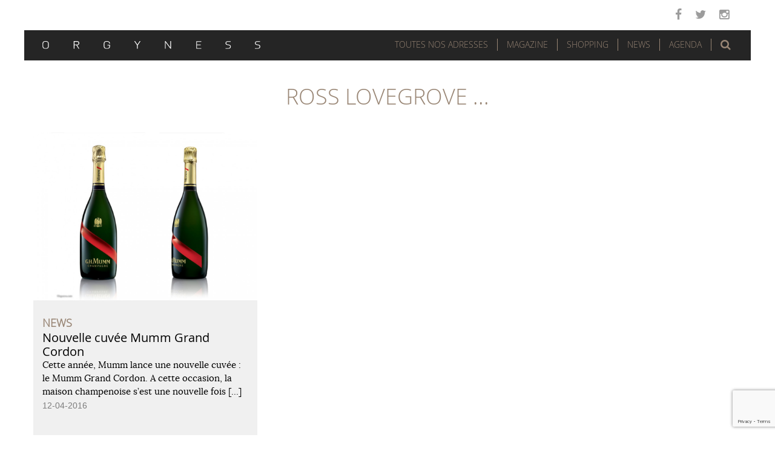

--- FILE ---
content_type: text/html; charset=UTF-8
request_url: https://www.orgyness.com/tag/ross-lovegrove/
body_size: 10402
content:
<!DOCTYPE html>
<html lang="fr-FR" xmlns:og="http://opengraphprotocol.org/schema/" xmlns:fb="http://www.facebook.com/2008/fbml">
<head>
	<meta charset="UTF-8">
	<meta name="viewport" content="width=device-width, initial-scale=1.0">
	<meta http-equiv="X-UA-Compatible" content="IE=edge">

	<title>Ross Lovegrove | Orgyness</title>
	
	<link rel="icon" href="https://www.orgyness.com/favicon.ico" type="image/x-icon">
	<link rel="shortcut icon" href="https://www.orgyness.com/favicon.ico" type="image/x-icon">

	<link rel="profile" href="http://gmpg.org/xfn/11">
	<link rel="pingback" href="https://www.orgyness.com/xmlrpc.php">

	<link rel='dns-prefetch' href='//www.google.com' />
<link rel='dns-prefetch' href='//s.w.org' />
<link rel="alternate" type="application/rss+xml" title="Orgyness &raquo; Flux" href="https://www.orgyness.com/feed/" />
<link rel="alternate" type="application/rss+xml" title="Orgyness &raquo; Flux des commentaires" href="https://www.orgyness.com/comments/feed/" />
<link rel="alternate" type="application/rss+xml" title="Orgyness &raquo; Flux de l’étiquette Ross Lovegrove" href="https://www.orgyness.com/tag/ross-lovegrove/feed/" />
		<script type="text/javascript">
			window._wpemojiSettings = {"baseUrl":"https:\/\/s.w.org\/images\/core\/emoji\/12.0.0-1\/72x72\/","ext":".png","svgUrl":"https:\/\/s.w.org\/images\/core\/emoji\/12.0.0-1\/svg\/","svgExt":".svg","source":{"concatemoji":"https:\/\/www.orgyness.com\/wp-includes\/js\/wp-emoji-release.min.js?ver=10879e8d688b5bbdfd51a7d6fcea484a"}};
			!function(e,a,t){var n,r,o,i=a.createElement("canvas"),p=i.getContext&&i.getContext("2d");function s(e,t){var a=String.fromCharCode;p.clearRect(0,0,i.width,i.height),p.fillText(a.apply(this,e),0,0);e=i.toDataURL();return p.clearRect(0,0,i.width,i.height),p.fillText(a.apply(this,t),0,0),e===i.toDataURL()}function c(e){var t=a.createElement("script");t.src=e,t.defer=t.type="text/javascript",a.getElementsByTagName("head")[0].appendChild(t)}for(o=Array("flag","emoji"),t.supports={everything:!0,everythingExceptFlag:!0},r=0;r<o.length;r++)t.supports[o[r]]=function(e){if(!p||!p.fillText)return!1;switch(p.textBaseline="top",p.font="600 32px Arial",e){case"flag":return s([55356,56826,55356,56819],[55356,56826,8203,55356,56819])?!1:!s([55356,57332,56128,56423,56128,56418,56128,56421,56128,56430,56128,56423,56128,56447],[55356,57332,8203,56128,56423,8203,56128,56418,8203,56128,56421,8203,56128,56430,8203,56128,56423,8203,56128,56447]);case"emoji":return!s([55357,56424,55356,57342,8205,55358,56605,8205,55357,56424,55356,57340],[55357,56424,55356,57342,8203,55358,56605,8203,55357,56424,55356,57340])}return!1}(o[r]),t.supports.everything=t.supports.everything&&t.supports[o[r]],"flag"!==o[r]&&(t.supports.everythingExceptFlag=t.supports.everythingExceptFlag&&t.supports[o[r]]);t.supports.everythingExceptFlag=t.supports.everythingExceptFlag&&!t.supports.flag,t.DOMReady=!1,t.readyCallback=function(){t.DOMReady=!0},t.supports.everything||(n=function(){t.readyCallback()},a.addEventListener?(a.addEventListener("DOMContentLoaded",n,!1),e.addEventListener("load",n,!1)):(e.attachEvent("onload",n),a.attachEvent("onreadystatechange",function(){"complete"===a.readyState&&t.readyCallback()})),(n=t.source||{}).concatemoji?c(n.concatemoji):n.wpemoji&&n.twemoji&&(c(n.twemoji),c(n.wpemoji)))}(window,document,window._wpemojiSettings);
		</script>
		<style type="text/css">
img.wp-smiley,
img.emoji {
	display: inline !important;
	border: none !important;
	box-shadow: none !important;
	height: 1em !important;
	width: 1em !important;
	margin: 0 .07em !important;
	vertical-align: -0.1em !important;
	background: none !important;
	padding: 0 !important;
}
</style>
	<link rel='stylesheet' id='colorbox-theme2-css'  href='https://www.orgyness.com/wp-content/plugins/jquery-colorbox/themes/theme2/colorbox.css?ver=4.6.2' type='text/css' media='screen' />
<link rel='stylesheet' id='wp-block-library-css'  href='https://www.orgyness.com/wp-includes/css/dist/block-library/style.min.css?ver=10879e8d688b5bbdfd51a7d6fcea484a' type='text/css' media='all' />
<link rel='stylesheet' id='contact-form-7-css'  href='https://www.orgyness.com/wp-content/plugins/contact-form-7/includes/css/styles.css?ver=5.1.3' type='text/css' media='all' />
<link rel='stylesheet' id='gmw-frontend-css'  href='https://www.orgyness.com/wp-content/plugins/geo-my-wp/assets/css/gmw.frontend.min.css?ver=3.3' type='text/css' media='all' />
<link rel='stylesheet' id='wordpress-popular-posts-css-css'  href='https://www.orgyness.com/wp-content/plugins/wordpress-popular-posts/public/css/wpp.css?ver=4.2.2' type='text/css' media='all' />
<link rel='stylesheet' id='mediaelement-css'  href='https://www.orgyness.com/wp-includes/js/mediaelement/mediaelementplayer-legacy.min.css?ver=4.2.6-78496d1' type='text/css' media='all' />
<link rel='stylesheet' id='wp-mediaelement-css'  href='https://www.orgyness.com/wp-includes/js/mediaelement/wp-mediaelement.min.css?ver=10879e8d688b5bbdfd51a7d6fcea484a' type='text/css' media='all' />
<link rel='stylesheet' id='_tk-bootstrap-wp-css'  href='https://www.orgyness.com/wp-content/themes/orgyness/includes/css/bootstrap-wp.css?ver=10879e8d688b5bbdfd51a7d6fcea484a' type='text/css' media='all' />
<link rel='stylesheet' id='_tk-bootstrap-css'  href='https://www.orgyness.com/wp-content/themes/orgyness/includes/resources/bootstrap/css/bootstrap.min.css?ver=10879e8d688b5bbdfd51a7d6fcea484a' type='text/css' media='all' />
<link rel='stylesheet' id='_tk-font-awesome-css'  href='https://www.orgyness.com/wp-content/themes/orgyness/includes/css/font-awesome.min.css?ver=10879e8d688b5bbdfd51a7d6fcea484a' type='text/css' media='all' />
<link rel='stylesheet' id='_tk-style-css'  href='https://www.orgyness.com/wp-content/themes/orgyness/style.css?ver=10879e8d688b5bbdfd51a7d6fcea484a' type='text/css' media='all' />
<link rel='stylesheet' id='cyclone-template-style-dark-0-css'  href='https://www.orgyness.com/wp-content/plugins/cyclone-slider-2/templates/dark/style.css?ver=3.2.0' type='text/css' media='all' />
<link rel='stylesheet' id='cyclone-template-style-default-0-css'  href='https://www.orgyness.com/wp-content/plugins/cyclone-slider-2/templates/default/style.css?ver=3.2.0' type='text/css' media='all' />
<link rel='stylesheet' id='cyclone-template-style-standard-0-css'  href='https://www.orgyness.com/wp-content/plugins/cyclone-slider-2/templates/standard/style.css?ver=3.2.0' type='text/css' media='all' />
<link rel='stylesheet' id='cyclone-template-style-thumbnails-0-css'  href='https://www.orgyness.com/wp-content/plugins/cyclone-slider-2/templates/thumbnails/style.css?ver=3.2.0' type='text/css' media='all' />
<script type='text/javascript' src='https://www.orgyness.com/wp-includes/js/jquery/jquery.js?ver=1.12.4-wp'></script>
<script type='text/javascript' src='https://www.orgyness.com/wp-includes/js/jquery/jquery-migrate.min.js?ver=1.4.1'></script>
<script type='text/javascript'>
/* <![CDATA[ */
var wpp_params = {"sampling_active":"0","sampling_rate":"100","ajax_url":"https:\/\/www.orgyness.com\/wp-json\/wordpress-popular-posts\/v1\/popular-posts\/","ID":"","token":"67b2fb2e15","debug":""};
/* ]]> */
</script>
<script type='text/javascript' src='https://www.orgyness.com/wp-content/plugins/wordpress-popular-posts/public/js/wpp-4.2.0.min.js?ver=4.2.2'></script>
<script type='text/javascript'>
var mejsL10n = {"language":"fr","strings":{"mejs.install-flash":"Vous utilisez un navigateur qui n\u2019a pas le lecteur Flash activ\u00e9 ou install\u00e9. Veuillez activer votre extension Flash ou t\u00e9l\u00e9charger la derni\u00e8re version \u00e0 partir de cette adresse\u00a0: https:\/\/get.adobe.com\/flashplayer\/","mejs.fullscreen-off":"Quitter le plein \u00e9cran","mejs.fullscreen-on":"Passer en plein \u00e9cran","mejs.download-video":"T\u00e9l\u00e9charger la vid\u00e9o","mejs.fullscreen":"Plein \u00e9cran","mejs.time-jump-forward":["Saut en avant d\u20191 seconde","Avancer de %1 secondes"],"mejs.loop":"Lire en boucle","mejs.play":"Lecture","mejs.pause":"Pause","mejs.close":"Fermer","mejs.time-slider":"Curseur de temps","mejs.time-help-text":"Utilisez les fl\u00e8ches droite\/gauche pour avancer d\u2019une seconde, haut\/bas pour avancer de dix secondes.","mejs.time-skip-back":["Revenir une seconde en arri\u00e8re","Saut en arri\u00e8re de %1 seconde(s)"],"mejs.captions-subtitles":"L\u00e9gendes\/Sous-titres","mejs.captions-chapters":"Chapitres","mejs.none":"Aucun","mejs.mute-toggle":"Couper le son","mejs.volume-help-text":"Utilisez les fl\u00e8ches haut\/bas pour augmenter ou diminuer le volume.","mejs.unmute":"R\u00e9activer le son","mejs.mute":"Muet","mejs.volume-slider":"Curseur de volume","mejs.video-player":"Lecteur vid\u00e9o","mejs.audio-player":"Lecteur audio","mejs.ad-skip":"Passer la publicit\u00e9","mejs.ad-skip-info":["Passer dans %1 seconde","Passer dans %1 secondes"],"mejs.source-chooser":"S\u00e9lecteur de source","mejs.stop":"Arr\u00eater","mejs.speed-rate":"Taux de vitesse","mejs.live-broadcast":"\u00c9mission en direct","mejs.afrikaans":"Afrikaans","mejs.albanian":"Albanais","mejs.arabic":"Arabe","mejs.belarusian":"Bi\u00e9lorusse","mejs.bulgarian":"Bulgare","mejs.catalan":"Catalan","mejs.chinese":"Chinois","mejs.chinese-simplified":"Chinois (simplifi\u00e9)","mejs.chinese-traditional":"Chinois (traditionnel)","mejs.croatian":"Croate","mejs.czech":"Tch\u00e8que","mejs.danish":"Danois","mejs.dutch":"N\u00e9erlandais","mejs.english":"Anglais","mejs.estonian":"Estonien","mejs.filipino":"Filipino","mejs.finnish":"Terminer","mejs.french":"Fran\u00e7ais","mejs.galician":"Galicien","mejs.german":"Allemand","mejs.greek":"Grec","mejs.haitian-creole":"Cr\u00e9ole ha\u00eftien","mejs.hebrew":"H\u00e9breu","mejs.hindi":"Hindi","mejs.hungarian":"Hongrois","mejs.icelandic":"Islandais","mejs.indonesian":"Indon\u00e9sien","mejs.irish":"Irlandais","mejs.italian":"Italien","mejs.japanese":"Japonais","mejs.korean":"Cor\u00e9en","mejs.latvian":"Letton","mejs.lithuanian":"Lituanien","mejs.macedonian":"Mac\u00e9donien","mejs.malay":"Malais","mejs.maltese":"Maltais","mejs.norwegian":"Norv\u00e9gien","mejs.persian":"Perse","mejs.polish":"Polonais","mejs.portuguese":"Portugais","mejs.romanian":"Roumain","mejs.russian":"Russe","mejs.serbian":"Serbe","mejs.slovak":"Slovaque","mejs.slovenian":"Slov\u00e9nien","mejs.spanish":"Espagnol","mejs.swahili":"Swahili","mejs.swedish":"Su\u00e9dois","mejs.tagalog":"Tagalog","mejs.thai":"Thai","mejs.turkish":"Turc","mejs.ukrainian":"Ukrainien","mejs.vietnamese":"Vietnamien","mejs.welsh":"Ga\u00e9lique","mejs.yiddish":"Yiddish"}};
</script>
<script type='text/javascript' src='https://www.orgyness.com/wp-includes/js/mediaelement/mediaelement-and-player.min.js?ver=4.2.6-78496d1'></script>
<script type='text/javascript' src='https://www.orgyness.com/wp-includes/js/mediaelement/mediaelement-migrate.min.js?ver=10879e8d688b5bbdfd51a7d6fcea484a'></script>
<script type='text/javascript'>
/* <![CDATA[ */
var _wpmejsSettings = {"pluginPath":"\/wp-includes\/js\/mediaelement\/","classPrefix":"mejs-","stretching":"responsive"};
/* ]]> */
</script>
<script type='text/javascript' src='https://www.orgyness.com/wp-content/themes/orgyness/includes/resources/bootstrap/js/bootstrap.min.js?ver=10879e8d688b5bbdfd51a7d6fcea484a'></script>
<script type='text/javascript' src='https://www.orgyness.com/wp-content/themes/orgyness/includes/js/bootstrap-wp.js?ver=10879e8d688b5bbdfd51a7d6fcea484a'></script>
<link rel='https://api.w.org/' href='https://www.orgyness.com/wp-json/' />
<link rel="EditURI" type="application/rsd+xml" title="RSD" href="https://www.orgyness.com/xmlrpc.php?rsd" />
<link rel="wlwmanifest" type="application/wlwmanifest+xml" href="https://www.orgyness.com/wp-includes/wlwmanifest.xml" /> 

		<style type="text/css">.recentcomments a{display:inline !important;padding:0 !important;margin:0 !important;}</style>
			<style type="text/css">
			.site-title,
		.site-description {
			position: absolute;
			clip: rect(1px, 1px, 1px, 1px);
		}
		</style>
	
	<script type="text/javascript" src="/wp-content/themes/orgyness/js/jssocials.js"></script>
	<link type="text/css" rel="stylesheet" href="/wp-content/themes/orgyness/css/jssocials.css" />
	<link type="text/css" rel="stylesheet" href="/wp-content/themes/orgyness/css/jssocials-theme-flat.css" />
	<link type="text/css" rel="stylesheet" href="/wp-content/themes/orgyness/css/custom.css" />


</head>

<body class="archive tag tag-ross-lovegrove tag-100972 group-blog">

<nav class="site-navigation sticky sticky-inner">
	<div class="container">
		<div class="row">
			<div class="site-navigation-inner col-sm-12">
				<div class="navbar navbar-default">
					<div class="navbar-header">
						<!-- .navbar-toggle is used as the toggle for collapsed navbar content -->
						<button type="button" class="navbar-toggle" data-toggle="collapse" data-target="#navbar-collapse">
							<span class="sr-only">Toggle navigation </span>
							<span class="icon-bar"></span>
							<span class="icon-bar"></span>
							<span class="icon-bar"></span>
						</button>
						<!-- Your site title as branding in the menu -->
						<a class="navbar-brand" href="https://www.orgyness.com/" title="Orgyness" rel="home" ><img src="https://www.orgyness.com/wp-content/themes/orgyness/images/logo.svg" alt="Orgyness" height="13" width="360"/></a>
					</div>
					
					<div id="top-search" class="hidden-xs hidden-sm">
													<a role="button" data-toggle="collapse" data-target="#lightsearch" href="#lightsearch" aria-expanded="false" aria-controls="lightsearch" id="top-search-trigger" class="fa fa-search" aria-hidden="true"><span>Rechercher</span></a>
											</div>

					<!-- The WordPress Menu goes here -->
					<div id="navbar-collapse" class="collapse navbar-collapse"><ul id="main-menu" class="nav navbar-nav"><li id="menu-item-17098" class="menu-item menu-item-type-custom menu-item-object-custom menu-item-17098"><a title="Toutes nos adresses" href="#bigmenu">Toutes nos adresses</a></li>
<li id="menu-item-17095" class="menu-item menu-item-type-taxonomy menu-item-object-category menu-item-has-children menu-item-17095 dropdown"><a title="Magazine" href="#" data-toggle="dropdown" class="dropdown-toggle" aria-haspopup="true">Magazine <span class="caret"></span></a>
<ul role="menu" class=" dropdown-menu">
	<li id="menu-item-17092" class="menu-item menu-item-type-taxonomy menu-item-object-category menu-item-17092"><a title="Éditorial" href="https://www.orgyness.com/category/magazine/editorial/">Éditorial</a></li>
	<li id="menu-item-17093" class="menu-item menu-item-type-taxonomy menu-item-object-category menu-item-17093"><a title="Évènements" href="https://www.orgyness.com/category/magazine/evenements/">Évènements</a></li>
	<li id="menu-item-17096" class="menu-item menu-item-type-taxonomy menu-item-object-category menu-item-17096"><a title="Rencontres" href="https://www.orgyness.com/category/magazine/rencontre/">Rencontres</a></li>
	<li id="menu-item-17097" class="menu-item menu-item-type-taxonomy menu-item-object-category menu-item-17097"><a title="Visites privées" href="https://www.orgyness.com/category/magazine/visite-privee/">Visites privées</a></li>
	<li id="menu-item-17919" class="menu-item menu-item-type-taxonomy menu-item-object-category menu-item-17919"><a title="Dossiers" href="https://www.orgyness.com/category/dossier/">Dossiers</a></li>
	<li id="menu-item-21796" class="menu-item menu-item-type-taxonomy menu-item-object-category menu-item-21796"><a title="Art de vivre" href="https://www.orgyness.com/category/magazine/art-de-vivre-magazine/">Art de vivre</a></li>
</ul>
</li>
<li id="menu-item-17091" class="menu-item menu-item-type-taxonomy menu-item-object-category menu-item-has-children menu-item-17091 dropdown"><a title="Shopping" href="#" data-toggle="dropdown" class="dropdown-toggle" aria-haspopup="true">Shopping <span class="caret"></span></a>
<ul role="menu" class=" dropdown-menu">
	<li id="menu-item-21798" class="menu-item menu-item-type-taxonomy menu-item-object-category menu-item-21798"><a title="Tout le Shopping" href="https://www.orgyness.com/category/shopping/">Tout le Shopping</a></li>
	<li id="menu-item-21794" class="menu-item menu-item-type-taxonomy menu-item-object-category menu-item-21794"><a title="Vins" href="https://www.orgyness.com/category/shopping/vins/">Vins</a></li>
	<li id="menu-item-21790" class="menu-item menu-item-type-taxonomy menu-item-object-category menu-item-21790"><a title="Spiritueux" href="https://www.orgyness.com/category/shopping/spiritueux/">Spiritueux</a></li>
	<li id="menu-item-21795" class="menu-item menu-item-type-taxonomy menu-item-object-category menu-item-21795"><a title="Food" href="https://www.orgyness.com/category/shopping/food/">Food</a></li>
	<li id="menu-item-21942" class="menu-item menu-item-type-taxonomy menu-item-object-category menu-item-21942"><a title="Livres" href="https://www.orgyness.com/category/shopping/livres/">Livres</a></li>
	<li id="menu-item-21797" class="menu-item menu-item-type-taxonomy menu-item-object-category menu-item-21797"><a title="Autres" href="https://www.orgyness.com/category/shopping/autres/">Autres</a></li>
</ul>
</li>
<li id="menu-item-17090" class="menu-item menu-item-type-taxonomy menu-item-object-category menu-item-17090"><a title="News" href="https://www.orgyness.com/category/news/">News</a></li>
<li id="menu-item-17089" class="menu-item menu-item-type-taxonomy menu-item-object-category menu-item-17089"><a title="Agenda" href="https://www.orgyness.com/category/agenda/">Agenda</a></li>
</ul></div>				</div><!-- .navbar -->
			</div>
		</div>
	</div><!-- .container -->
</nav><!-- .site-navigation -->
<div id="bigmenu" class="container-fluid collapse">
	<div class="container">
		<a role="button" data-toggle="collapse" data-target="#bigmenu" href="#bigmenu" aria-expanded="false" aria-controls="bigmenu" aria-hidden="true"><span>Fermer</span></a>
		<form action="https://www.orgyness.com/toutes-nos-adresses/" method="post" class="form-inline">
			<input type="hidden" id="adresses_verification" name="adresses_verification" value="1345ff9e62" /><input type="hidden" name="_wp_http_referer" value="/tag/ross-lovegrove/" />			<fieldset class="filtre-adresses row">
				<legend>Filtrer les adresses</legend>
				<div class="thematiques">
					<ul><li><input id="bars" type="checkbox" name="bars" value="1060" />&nbsp;<label for="bars">Bars</label></li><li><input id="gateries" type="checkbox" name="gateries" value="1064" />&nbsp;<label for="gateries">Gâteries</label></li><li><input id="hotels" type="checkbox" name="hotels" value="76" />&nbsp;<label for="hotels">Hôtels</label></li><li><input id="restaurants" type="checkbox" name="restaurants" value="34" />&nbsp;<label for="restaurants">Restaurants</label></li></ul>				</div>
				<hr/>
				<div class="localisations">
					<div class="col-xs-12 col-sm-6 col-md-3">
						<ul><li><input id="paris" type="checkbox" name="paris" value="24" />&nbsp;<label for="paris">Paris</label></li><li><input id="75001" type="checkbox" name="75001" value="208" />&nbsp;<label for="75001">75001</label></li><li><input id="75002" type="checkbox" name="75002" value="193" />&nbsp;<label for="75002">75002</label></li><li><input id="75003" type="checkbox" name="75003" value="203" />&nbsp;<label for="75003">75003</label></li><li><input id="75004" type="checkbox" name="75004" value="196" />&nbsp;<label for="75004">75004</label></li><li><input id="75005" type="checkbox" name="75005" value="792" />&nbsp;<label for="75005">75005</label></li><li><input id="75006" type="checkbox" name="75006" value="114" />&nbsp;<label for="75006">75006</label></li><li><input id="75007" type="checkbox" name="75007" value="65" />&nbsp;<label for="75007">75007</label></li><li><input id="75008" type="checkbox" name="75008" value="121" />&nbsp;<label for="75008">75008</label></li><li><input id="75009" type="checkbox" name="75009" value="248" />&nbsp;<label for="75009">75009</label></li><li><input id="75010" type="checkbox" name="75010" value="627" />&nbsp;<label for="75010">75010</label></li><li><input id="75011" type="checkbox" name="75011" value="85" />&nbsp;<label for="75011">75011</label></li><li><input id="75012" type="checkbox" name="75012" value="259" />&nbsp;<label for="75012">75012</label></li><li><input id="75013" type="checkbox" name="75013" value="189" />&nbsp;<label for="75013">75013</label></li><li><input id="75014" type="checkbox" name="75014" value="544" />&nbsp;<label for="75014">75014</label></li><li><input id="75015" type="checkbox" name="75015" value="106" />&nbsp;<label for="75015">75015</label></li><li><input id="75016" type="checkbox" name="75016" value="91" />&nbsp;<label for="75016">75016</label></li><li><input id="75017" type="checkbox" name="75017" value="458" />&nbsp;<label for="75017">75017</label></li><li><input id="75018" type="checkbox" name="75018" value="257" />&nbsp;<label for="75018">75018</label></li><li><input id="75019" type="checkbox" name="75019" value="102110" />&nbsp;<label for="75019">75019</label></li><li><input id="75020" type="checkbox" name="75020" value="143" />&nbsp;<label for="75020">75020</label></li><li><input id="region-parisienne" type="checkbox" name="region-parisienne" value="1279" />&nbsp;<label for="region-parisienne">Région Parisienne</label></li></ul>					</div>
					<div class="col-xs-12 col-sm-6 col-md-3">
						<ul><li><input id="france" type="checkbox" name="france" value="66" />&nbsp;<label for="france">France</label></li><li><input id="arles" type="checkbox" name="arles" value="100932" />&nbsp;<label for="arles">Arles</label></li><li><input id="avignon" type="checkbox" name="avignon" value="101531" />&nbsp;<label for="avignon">Avignon</label></li><li><input id="bordeaux" type="checkbox" name="bordeaux" value="80" />&nbsp;<label for="bordeaux">Bordeaux</label></li><li><input id="boulogne-sur-mer" type="checkbox" name="boulogne-sur-mer" value="102148" />&nbsp;<label for="boulogne-sur-mer">Boulogne-sur-Mer</label></li><li><input id="bres-payzac" type="checkbox" name="bres-payzac" value="1253" />&nbsp;<label for="bres-payzac">Brès-Payzac</label></li><li><input id="cancale" type="checkbox" name="cancale" value="96" />&nbsp;<label for="cancale">Cancale</label></li><li><input id="cassis-france" type="checkbox" name="cassis-france" value="720" />&nbsp;<label for="cassis-france">Cassis</label></li><li><input id="chamonix" type="checkbox" name="chamonix" value="102288" />&nbsp;<label for="chamonix">Chamonix</label></li><li><input id="chantilly" type="checkbox" name="chantilly" value="101063" />&nbsp;<label for="chantilly">Chantilly</label></li><li><input id="courban" type="checkbox" name="courban" value="1534" />&nbsp;<label for="courban">Courban</label></li><li><input id="epernay" type="checkbox" name="epernay" value="1304" />&nbsp;<label for="epernay">Epernay</label></li><li><input id="flayosc" type="checkbox" name="flayosc" value="101996" />&nbsp;<label for="flayosc">Flayosc</label></li><li><input id="fontevraud" type="checkbox" name="fontevraud" value="1328" />&nbsp;<label for="fontevraud">Fontevraud</label></li><li><input id="gordes" type="checkbox" name="gordes" value="1376" />&nbsp;<label for="gordes">Gordes</label></li><li><input id="grignan" type="checkbox" name="grignan" value="1380" />&nbsp;<label for="grignan">Grignan</label></li><li><input id="la-garde-freinet" type="checkbox" name="la-garde-freinet" value="102186" />&nbsp;<label for="la-garde-freinet">La Garde-Freinet</label></li><li><input id="laguiole-france" type="checkbox" name="laguiole-france" value="870" />&nbsp;<label for="laguiole-france">Laguiole</label></li><li><input id="lascabanes-france" type="checkbox" name="lascabanes-france" value="100059" />&nbsp;<label for="lascabanes-france">Lascabanes</label></li><li><input id="le-grand-bornand" type="checkbox" name="le-grand-bornand" value="1741" />&nbsp;<label for="le-grand-bornand">Le Grand Bornand</label></li><li><input id="les-baux-de-provence" type="checkbox" name="les-baux-de-provence" value="100832" />&nbsp;<label for="les-baux-de-provence">Les Baux de Provence</label></li><li><input id="les-vans" type="checkbox" name="les-vans" value="1135" />&nbsp;<label for="les-vans">Les Vans</label></li><li><input id="lyon" type="checkbox" name="lyon" value="297" />&nbsp;<label for="lyon">Lyon</label></li><li><input id="marseille-france" type="checkbox" name="marseille-france" value="711" />&nbsp;<label for="marseille-france">Marseille</label></li><li><input id="megeve" type="checkbox" name="megeve" value="1666" />&nbsp;<label for="megeve">Megève</label></li><li><input id="menetou-salon" type="checkbox" name="menetou-salon" value="1606" />&nbsp;<label for="menetou-salon">Ménetou-Salon</label></li><li><input id="monaco" type="checkbox" name="monaco" value="102248" />&nbsp;<label for="monaco">Monaco</label></li><li><input id="montlivault" type="checkbox" name="montlivault" value="1689" />&nbsp;<label for="montlivault">Montlivault</label></li><li><input id="montpellier" type="checkbox" name="montpellier" value="101290" />&nbsp;<label for="montpellier">Montpellier</label></li><li><input id="reims" type="checkbox" name="reims" value="1164" />&nbsp;<label for="reims">Reims</label></li><li><input id="romorantin-lanthenay" type="checkbox" name="romorantin-lanthenay" value="102195" />&nbsp;<label for="romorantin-lanthenay">Romorantin-Lanthenay</label></li><li><input id="rungis" type="checkbox" name="rungis" value="1442" />&nbsp;<label for="rungis">Rungis</label></li><li><input id="saint-maximin" type="checkbox" name="saint-maximin" value="101891" />&nbsp;<label for="saint-maximin">Saint Maximin</label></li><li><input id="strasbourg" type="checkbox" name="strasbourg" value="100048" />&nbsp;<label for="strasbourg">Strasbourg</label></li><li><input id="uzerche" type="checkbox" name="uzerche" value="101326" />&nbsp;<label for="uzerche">Uzerche</label></li><li><input id="val-thorens" type="checkbox" name="val-thorens" value="1067" />&nbsp;<label for="val-thorens">Val Thorens</label></li><li><input id="vals-les-bains-france" type="checkbox" name="vals-les-bains-france" value="1252" />&nbsp;<label for="vals-les-bains-france">Vals-les-Bains</label></li><li><input id="villers-sur-mer" type="checkbox" name="villers-sur-mer" value="102079" />&nbsp;<label for="villers-sur-mer">Villers-Sur-Mer</label></li></ul>					</div>
					<div class="col-xs-12 col-sm-6 col-md-3">
						<ul><li><input id="europe" type="checkbox" name="europe" value="1055" />&nbsp;<label for="europe">Europe</label></li><li><input id="allemagne" type="checkbox" name="allemagne" value="100645" />&nbsp;<label for="allemagne">Allemagne</label></li><li><input id="autriche" type="checkbox" name="autriche" value="135" />&nbsp;<label for="autriche">Autriche</label></li><li><input id="belgique" type="checkbox" name="belgique" value="161" />&nbsp;<label for="belgique">Belgique</label></li><li><input id="danemark" type="checkbox" name="danemark" value="74" />&nbsp;<label for="danemark">Danemark</label></li><li><input id="espagne" type="checkbox" name="espagne" value="109" />&nbsp;<label for="espagne">Espagne</label></li><li><input id="grande-bretagne-uk" type="checkbox" name="grande-bretagne-uk" value="99" />&nbsp;<label for="grande-bretagne-uk">Grande-Bretagne</label></li><li><input id="grece" type="checkbox" name="grece" value="101745" />&nbsp;<label for="grece">Grèce</label></li><li><input id="italie-europe" type="checkbox" name="italie-europe" value="1604" />&nbsp;<label for="italie-europe">Italie</label></li><li><input id="pologne-europe" type="checkbox" name="pologne-europe" value="1552" />&nbsp;<label for="pologne-europe">Pologne</label></li><li><input id="portugal" type="checkbox" name="portugal" value="281" />&nbsp;<label for="portugal">Portugal</label></li><li><input id="republique-tcheque" type="checkbox" name="republique-tcheque" value="101799" />&nbsp;<label for="republique-tcheque">République Tchèque</label></li><li><input id="suede" type="checkbox" name="suede" value="183" />&nbsp;<label for="suede">Suede</label></li><li><input id="suisse" type="checkbox" name="suisse" value="1016" />&nbsp;<label for="suisse">Suisse</label></li></ul>					</div>
					<div class="col-xs-12 col-sm-6 col-md-3">
						<ul><li><input id="afrique" type="checkbox" name="afrique" value="1057" />&nbsp;<label for="afrique">Afrique</label></li><li><input id="maroc" type="checkbox" name="maroc" value="537" />&nbsp;<label for="maroc">Maroc</label></li></ul>						<ul><li><input id="amerique-du-sud" type="checkbox" name="amerique-du-sud" value="1059" />&nbsp;<label for="amerique-du-sud">Amérique du sud</label></li><li><input id="bresil" type="checkbox" name="bresil" value="212" />&nbsp;<label for="bresil">Brésil</label></li></ul> 
						<ul><li><input id="amerique-du-nord" type="checkbox" name="amerique-du-nord" value="101159" />&nbsp;<label for="amerique-du-nord">Amérique du Nord</label></li><li><input id="etats-unis" type="checkbox" name="etats-unis" value="101160" />&nbsp;<label for="etats-unis">Etats-Unis</label></li><li><input id="mexique" type="checkbox" name="mexique" value="101449" />&nbsp;<label for="mexique">Mexique</label></li></ul> 
						<ul><li><input id="asie" type="checkbox" name="asie" value="1056" />&nbsp;<label for="asie">Asie</label></li><li><input id="bali" type="checkbox" name="bali" value="178" />&nbsp;<label for="bali">Bali</label></li><li><input id="cambodge" type="checkbox" name="cambodge" value="101865" />&nbsp;<label for="cambodge">Cambodge</label></li><li><input id="chine" type="checkbox" name="chine" value="326" />&nbsp;<label for="chine">Chine</label></li><li><input id="coree-du-sud" type="checkbox" name="coree-du-sud" value="101579" />&nbsp;<label for="coree-du-sud">Corée du Sud</label></li><li><input id="japon" type="checkbox" name="japon" value="101834" />&nbsp;<label for="japon">Japon</label></li><li><input id="singapour" type="checkbox" name="singapour" value="101905" />&nbsp;<label for="singapour">Singapour</label></li><li><input id="taiwan" type="checkbox" name="taiwan" value="194" />&nbsp;<label for="taiwan">Taiwan</label></li><li><input id="thailande" type="checkbox" name="thailande" value="101760" />&nbsp;<label for="thailande">Thaïlande</label></li><li><input id="vietnam" type="checkbox" name="vietnam" value="265" />&nbsp;<label for="vietnam">Vietnam</label></li></ul>					</div>
				</div>
				<div class="text-center clear">
					<input type="submit" name="filtre_adresses" value="Valider" />
				</div>
			</fieldset>
		</form>
	</div>
</div>
<div id="lightsearch" class="collapse">
	<div class="container">
		<form action="https://www.orgyness.com/" method="get" class="form-inline">
			<div class="row">
				<label for="recherche_header">Recherche</label>
				<input type="text" name="s" class="form-control searchtype" value="" placeholder="Mots recherchés" id="recherche_header">
				<button class="gosearch" type="submit"><i class="fa fa-search" aria-hidden="true"><span>Rechercher</span></i></button>
			</div>
		</form>
	</div>
</div>
<div class="top-social-links hidden-xs hidden-sm">
	<ul>
		<li class="menu-item">
			<a href="http://facebook.com/rgyness" target="_blank" class="fa fa-facebook" aria-hidden="true"><span>Facebook</span></a>&nbsp;
			<a href="https://twitter.com/Orgynessmag" target="_blank" class="fa fa-twitter" aria-hidden="true"><span>Twitter</span></a>&nbsp;
			<a href="https://www.instagram.com/orgynessmag/" target="_blank" class="fa fa-instagram" aria-hidden="true"><span>Instagram</span></a>
		</li>
	</ul>
</div>
<div class="main-content page archive">
	<div class="container">
		<div class="row">
									<div id="content" class="container-fluid main-content-inner">
						


		<div class="content-padder">

		
			<header>
				<h1 class="page-title">
					Ross Lovegrove				...</h1>
							</header><!-- .page-header -->

													
				

<article id="post-16965" class="col-xs-12 col-sm-6 col-md-4">
	<div class="background-content">
		<a href="https://www.orgyness.com/news/nouvelle-cuvee-mumm-grand-cordon/" rel="bookmark">
				<img width="750" height="563" src="https://www.orgyness.com/wp-content/uploads/2016/08/mumm.jpg" class="attachment-large size-large colorbox-16965  wp-post-image" alt="Nouvelle cuvée Mumm Grand Cordon" srcset="https://www.orgyness.com/wp-content/uploads/2016/08/mumm.jpg 1020w, https://www.orgyness.com/wp-content/uploads/2016/08/mumm-300x225.jpg 300w, https://www.orgyness.com/wp-content/uploads/2016/08/mumm-200x150.jpg 200w, https://www.orgyness.com/wp-content/uploads/2016/08/mumm-1000x750.jpg 1000w, https://www.orgyness.com/wp-content/uploads/2016/08/mumm-126x95.jpg 126w" sizes="(max-width: 750px) 100vw, 750px" />				<div class="block-content">
			<header>
								<strong>
				News				</strong>
						
				<h2 class="page-title">Nouvelle cuvée Mumm Grand Cordon</h2>
							</header><!-- .entry-header -->
	
						<div class="entry-summary">
				<p>Cette année, Mumm lance une nouvelle cuvée : le Mumm Grand Cordon. A cette occasion, la maison champenoise s’est une nouvelle fois […]</p>				<time datetime="2016-04-12CET14:31:32+00:00">12-04-2016</time>
							</div><!-- .entry-summary -->
					</div>
		</a>
	</div>
	</article><!-- #post-## -->
				
			
			            
		
	</div><!-- .content-padder -->
			</div><!-- close .*-inner (main-content or sidebar, depending if sidebar is used) -->
		</div><!-- close .row -->
	</div><!-- close .container -->
</div><!-- close .main-content -->


<footer id="colophon" class="site-footer container" role="contentinfo">
			<div class="container">
		<img src="https://www.orgyness.com/wp-content/themes/orgyness/images/logo.svg" alt="Orgyness" height="18" width="502"/>
		<div class="row">
			<div class="site-footer-inner col-sm-12">
				<div class="col-xs-12 col-sm-3"><ul id="footer-menu-1" class="footer-menu"><li id="menu-item-17103" class="menu-item menu-item-type-taxonomy menu-item-object-category menu-item-has-children menu-item-17103"><a href="https://www.orgyness.com/category/toutes-nos-adresses/">Toutes nos adresses</a>
<ul class="sub-menu">
	<li id="menu-item-17109" class="menu-item menu-item-type-taxonomy menu-item-object-category menu-item-17109"><a href="https://www.orgyness.com/category/toutes-nos-adresses/bars/">Bars</a></li>
	<li id="menu-item-17104" class="menu-item menu-item-type-taxonomy menu-item-object-category menu-item-17104"><a href="https://www.orgyness.com/category/toutes-nos-adresses/restaurants/">Restaurants</a></li>
	<li id="menu-item-17107" class="menu-item menu-item-type-taxonomy menu-item-object-category menu-item-17107"><a href="https://www.orgyness.com/category/toutes-nos-adresses/gateries/">Gâteries</a></li>
	<li id="menu-item-17108" class="menu-item menu-item-type-taxonomy menu-item-object-category menu-item-17108"><a href="https://www.orgyness.com/category/toutes-nos-adresses/hotels/">Hôtels</a></li>
	<li id="menu-item-17106" class="menu-item menu-item-type-taxonomy menu-item-object-category menu-item-17106"><a href="https://www.orgyness.com/category/dossier/">Dossiers</a></li>
</ul>
</li>
<li id="menu-item-17105" class="menu-item menu-item-type-taxonomy menu-item-object-category menu-item-has-children menu-item-17105"><a href="https://www.orgyness.com/category/shopping/">Shopping</a>
<ul class="sub-menu">
	<li id="menu-item-21936" class="menu-item menu-item-type-taxonomy menu-item-object-category menu-item-21936"><a href="https://www.orgyness.com/category/shopping/">Tout le Shopping</a></li>
	<li id="menu-item-21938" class="menu-item menu-item-type-taxonomy menu-item-object-category menu-item-21938"><a href="https://www.orgyness.com/category/shopping/vins/">Vins</a></li>
	<li id="menu-item-21937" class="menu-item menu-item-type-taxonomy menu-item-object-category menu-item-21937"><a href="https://www.orgyness.com/category/shopping/spiritueux/">Spiritueux</a></li>
	<li id="menu-item-21939" class="menu-item menu-item-type-taxonomy menu-item-object-category menu-item-21939"><a href="https://www.orgyness.com/category/shopping/food/">Food</a></li>
	<li id="menu-item-21941" class="menu-item menu-item-type-taxonomy menu-item-object-category menu-item-21941"><a href="https://www.orgyness.com/category/shopping/livres/">Livres</a></li>
	<li id="menu-item-21940" class="menu-item menu-item-type-taxonomy menu-item-object-category menu-item-21940"><a href="https://www.orgyness.com/category/shopping/autres/">Autres</a></li>
</ul>
</li>
</ul></div><div class="col-xs-12 col-sm-3"><ul id="footer-menu-2" class="footer-menu"><li id="menu-item-17111" class="menu-item menu-item-type-taxonomy menu-item-object-category menu-item-has-children menu-item-17111"><a href="https://www.orgyness.com/category/magazine/">Magazine</a>
<ul class="sub-menu">
	<li id="menu-item-17112" class="menu-item menu-item-type-taxonomy menu-item-object-category menu-item-17112"><a href="https://www.orgyness.com/category/magazine/editorial/">Éditorial</a></li>
	<li id="menu-item-17113" class="menu-item menu-item-type-taxonomy menu-item-object-category menu-item-17113"><a href="https://www.orgyness.com/category/magazine/evenements/">Évènements</a></li>
	<li id="menu-item-17116" class="menu-item menu-item-type-taxonomy menu-item-object-category menu-item-17116"><a href="https://www.orgyness.com/category/magazine/rencontre/">Rencontres</a></li>
	<li id="menu-item-17117" class="menu-item menu-item-type-taxonomy menu-item-object-category menu-item-17117"><a href="https://www.orgyness.com/category/magazine/visite-privee/">Visites privées</a></li>
	<li id="menu-item-21934" class="menu-item menu-item-type-taxonomy menu-item-object-category menu-item-21934"><a href="https://www.orgyness.com/category/dossier/">Dossiers</a></li>
	<li id="menu-item-21935" class="menu-item menu-item-type-taxonomy menu-item-object-category menu-item-21935"><a href="https://www.orgyness.com/category/magazine/art-de-vivre-magazine/">Art de vivre</a></li>
</ul>
</li>
<li id="menu-item-17114" class="menu-item menu-item-type-taxonomy menu-item-object-category menu-item-17114"><a href="https://www.orgyness.com/category/news/">News</a></li>
<li id="menu-item-17115" class="menu-item menu-item-type-post_type menu-item-object-page menu-item-17115"><a href="https://www.orgyness.com/newsletter/">Newsletter</a></li>
</ul></div><div class="col-xs-12 col-sm-3"><ul id="footer-menu-3" class="footer-menu"><li id="menu-item-17118" class="menu-item menu-item-type-post_type menu-item-object-page menu-item-17118"><a href="https://www.orgyness.com/a-propos/">A propos</a></li>
<li id="menu-item-17119" class="menu-item menu-item-type-post_type menu-item-object-page menu-item-17119"><a href="https://www.orgyness.com/cgu/">Mentions légales</a></li>
<li id="menu-item-17120" class="menu-item menu-item-type-post_type menu-item-object-page menu-item-17120"><a href="https://www.orgyness.com/contact/">Contact</a></li>
<li id="menu-item-17121" class="menu-item menu-item-type-post_type menu-item-object-page menu-item-17121"><a href="https://www.orgyness.com/sitemap/">Plan du site</a></li>
</ul></div>				<div class="social-container col-xs-12 col-sm-3">
					<ul id="footer-menu-4" class="footer-menu">
						<li class="menu-item">
							<a href="http://facebook.com/rgyness" target="_blank" class="fa fa-facebook" aria-hidden="true"><span>Facebook</span></a>&nbsp;
							<a href="https://twitter.com/Orgynessmag" target="_blank" class="fa fa-twitter" aria-hidden="true"><span>Twitter</span></a>&nbsp;
							<a href="https://www.instagram.com/orgynessmag/" target="_blank" class="fa fa-instagram" aria-hidden="true"><span>Instagram</span></a>
						</li>
					</ul>
				</div>
			</div>
		</div>
		<div class="site-info">©2014-2017 Orgyness est une marque déposée. Un site conçu et réalisé par <a href="http://www.dogmanstar.com" target="_blank">Dog Man Star</a></div>
	</div><!-- close .container -->
</footer><!-- close #colophon -->

<script type="text/javascript" src="https://www.orgyness.com/wp-content/themes/orgyness/includes/js/script.js"></script>

		<!-- GA Google Analytics @ https://m0n.co/ga -->
		<script>
			(function(i,s,o,g,r,a,m){i['GoogleAnalyticsObject']=r;i[r]=i[r]||function(){
			(i[r].q=i[r].q||[]).push(arguments)},i[r].l=1*new Date();a=s.createElement(o),
			m=s.getElementsByTagName(o)[0];a.async=1;a.src=g;m.parentNode.insertBefore(a,m)
			})(window,document,'script','https://www.google-analytics.com/analytics.js','ga');
			ga('create', 'UA-51564889-1', 'auto');
			ga('require', 'displayfeatures');
			ga('send', 'pageview');
		</script>

	<script type='text/javascript'>
/* <![CDATA[ */
var jQueryColorboxSettingsArray = {"jQueryColorboxVersion":"4.6.2","colorboxInline":"false","colorboxIframe":"false","colorboxGroupId":"","colorboxTitle":"","colorboxWidth":"false","colorboxHeight":"false","colorboxMaxWidth":"false","colorboxMaxHeight":"false","colorboxSlideshow":"false","colorboxSlideshowAuto":"false","colorboxScalePhotos":"false","colorboxPreloading":"false","colorboxOverlayClose":"true","colorboxLoop":"true","colorboxEscKey":"true","colorboxArrowKey":"true","colorboxScrolling":"true","colorboxOpacity":"0.85","colorboxTransition":"elastic","colorboxSpeed":"350","colorboxSlideshowSpeed":"2500","colorboxClose":"fermer","colorboxNext":"suivant","colorboxPrevious":"pr\u00e9c\u00e9dent","colorboxSlideshowStart":"commencer le diaporama","colorboxSlideshowStop":"arr\u00eater le diaporama","colorboxCurrent":"{current} sur {total} images","colorboxXhrError":"This content failed to load.","colorboxImgError":"This image failed to load.","colorboxImageMaxWidth":"false","colorboxImageMaxHeight":"false","colorboxImageHeight":"false","colorboxImageWidth":"false","colorboxLinkHeight":"false","colorboxLinkWidth":"false","colorboxInitialHeight":"100","colorboxInitialWidth":"300","autoColorboxJavaScript":"","autoHideFlash":"","autoColorbox":"true","autoColorboxGalleries":"","addZoomOverlay":"","useGoogleJQuery":"","colorboxAddClassToLinks":""};
/* ]]> */
</script>
<script type='text/javascript' src='https://www.orgyness.com/wp-content/plugins/jquery-colorbox/js/jquery.colorbox-min.js?ver=1.4.33'></script>
<script type='text/javascript' src='https://www.orgyness.com/wp-content/plugins/jquery-colorbox/js/jquery-colorbox-wrapper-min.js?ver=4.6.2'></script>
<script type='text/javascript'>
/* <![CDATA[ */
var wpcf7 = {"apiSettings":{"root":"https:\/\/www.orgyness.com\/wp-json\/contact-form-7\/v1","namespace":"contact-form-7\/v1"}};
/* ]]> */
</script>
<script type='text/javascript' src='https://www.orgyness.com/wp-content/plugins/contact-form-7/includes/js/scripts.js?ver=5.1.3'></script>
<script type='text/javascript' src='https://www.google.com/recaptcha/api.js?render=6LeFQqcUAAAAAJe-34Ru5iFMJM_yLxWVbfezZgoJ&#038;ver=3.0'></script>
<script type='text/javascript' src='https://www.orgyness.com/wp-includes/js/mediaelement/wp-mediaelement.min.js?ver=10879e8d688b5bbdfd51a7d6fcea484a'></script>
<script type='text/javascript' src='https://www.orgyness.com/wp-content/themes/orgyness/includes/js/skip-link-focus-fix.js?ver=20130115'></script>
<script type='text/javascript' src='https://www.orgyness.com/wp-content/plugins/cyclone-slider-2/libs/cycle2/jquery.cycle2.min.js?ver=3.2.0'></script>
<script type='text/javascript' src='https://www.orgyness.com/wp-content/plugins/cyclone-slider-2/libs/cycle2/jquery.cycle2.swipe.min.js?ver=3.2.0'></script>
<script type='text/javascript' src='https://www.orgyness.com/wp-content/plugins/cyclone-slider-2/libs/cycle2/jquery.cycle2.tile.min.js?ver=3.2.0'></script>
<script type='text/javascript' src='https://www.orgyness.com/wp-content/plugins/cyclone-slider-2/templates/dark/script.js?ver=3.2.0'></script>
<script type='text/javascript' src='https://www.orgyness.com/wp-content/plugins/cyclone-slider-2/templates/thumbnails/script.js?ver=3.2.0'></script>
<script type='text/javascript' src='https://www.orgyness.com/wp-content/plugins/cyclone-slider-2/libs/vimeo-player-js/player.js?ver=3.2.0'></script>
<script type='text/javascript' src='https://www.orgyness.com/wp-content/plugins/cyclone-slider-2/js/client.js?ver=3.2.0'></script>
<script type='text/javascript' src='https://www.orgyness.com/wp-includes/js/wp-embed.min.js?ver=10879e8d688b5bbdfd51a7d6fcea484a'></script>
<script type="text/javascript">
( function( grecaptcha, sitekey, actions ) {

	var wpcf7recaptcha = {

		execute: function( action ) {
			grecaptcha.execute(
				sitekey,
				{ action: action }
			).then( function( token ) {
				var forms = document.getElementsByTagName( 'form' );

				for ( var i = 0; i < forms.length; i++ ) {
					var fields = forms[ i ].getElementsByTagName( 'input' );

					for ( var j = 0; j < fields.length; j++ ) {
						var field = fields[ j ];

						if ( 'g-recaptcha-response' === field.getAttribute( 'name' ) ) {
							field.setAttribute( 'value', token );
							break;
						}
					}
				}
			} );
		},

		executeOnHomepage: function() {
			wpcf7recaptcha.execute( actions[ 'homepage' ] );
		},

		executeOnContactform: function() {
			wpcf7recaptcha.execute( actions[ 'contactform' ] );
		},

	};

	grecaptcha.ready(
		wpcf7recaptcha.executeOnHomepage
	);

	document.addEventListener( 'change',
		wpcf7recaptcha.executeOnContactform, false
	);

	document.addEventListener( 'wpcf7submit',
		wpcf7recaptcha.executeOnHomepage, false
	);

} )(
	grecaptcha,
	'6LeFQqcUAAAAAJe-34Ru5iFMJM_yLxWVbfezZgoJ',
	{"homepage":"homepage","contactform":"contactform"}
);
</script>

</body>
</html>


--- FILE ---
content_type: text/html; charset=utf-8
request_url: https://www.google.com/recaptcha/api2/anchor?ar=1&k=6LeFQqcUAAAAAJe-34Ru5iFMJM_yLxWVbfezZgoJ&co=aHR0cHM6Ly93d3cub3JneW5lc3MuY29tOjQ0Mw..&hl=en&v=N67nZn4AqZkNcbeMu4prBgzg&size=invisible&anchor-ms=20000&execute-ms=30000&cb=u5371ncas61u
body_size: 48823
content:
<!DOCTYPE HTML><html dir="ltr" lang="en"><head><meta http-equiv="Content-Type" content="text/html; charset=UTF-8">
<meta http-equiv="X-UA-Compatible" content="IE=edge">
<title>reCAPTCHA</title>
<style type="text/css">
/* cyrillic-ext */
@font-face {
  font-family: 'Roboto';
  font-style: normal;
  font-weight: 400;
  font-stretch: 100%;
  src: url(//fonts.gstatic.com/s/roboto/v48/KFO7CnqEu92Fr1ME7kSn66aGLdTylUAMa3GUBHMdazTgWw.woff2) format('woff2');
  unicode-range: U+0460-052F, U+1C80-1C8A, U+20B4, U+2DE0-2DFF, U+A640-A69F, U+FE2E-FE2F;
}
/* cyrillic */
@font-face {
  font-family: 'Roboto';
  font-style: normal;
  font-weight: 400;
  font-stretch: 100%;
  src: url(//fonts.gstatic.com/s/roboto/v48/KFO7CnqEu92Fr1ME7kSn66aGLdTylUAMa3iUBHMdazTgWw.woff2) format('woff2');
  unicode-range: U+0301, U+0400-045F, U+0490-0491, U+04B0-04B1, U+2116;
}
/* greek-ext */
@font-face {
  font-family: 'Roboto';
  font-style: normal;
  font-weight: 400;
  font-stretch: 100%;
  src: url(//fonts.gstatic.com/s/roboto/v48/KFO7CnqEu92Fr1ME7kSn66aGLdTylUAMa3CUBHMdazTgWw.woff2) format('woff2');
  unicode-range: U+1F00-1FFF;
}
/* greek */
@font-face {
  font-family: 'Roboto';
  font-style: normal;
  font-weight: 400;
  font-stretch: 100%;
  src: url(//fonts.gstatic.com/s/roboto/v48/KFO7CnqEu92Fr1ME7kSn66aGLdTylUAMa3-UBHMdazTgWw.woff2) format('woff2');
  unicode-range: U+0370-0377, U+037A-037F, U+0384-038A, U+038C, U+038E-03A1, U+03A3-03FF;
}
/* math */
@font-face {
  font-family: 'Roboto';
  font-style: normal;
  font-weight: 400;
  font-stretch: 100%;
  src: url(//fonts.gstatic.com/s/roboto/v48/KFO7CnqEu92Fr1ME7kSn66aGLdTylUAMawCUBHMdazTgWw.woff2) format('woff2');
  unicode-range: U+0302-0303, U+0305, U+0307-0308, U+0310, U+0312, U+0315, U+031A, U+0326-0327, U+032C, U+032F-0330, U+0332-0333, U+0338, U+033A, U+0346, U+034D, U+0391-03A1, U+03A3-03A9, U+03B1-03C9, U+03D1, U+03D5-03D6, U+03F0-03F1, U+03F4-03F5, U+2016-2017, U+2034-2038, U+203C, U+2040, U+2043, U+2047, U+2050, U+2057, U+205F, U+2070-2071, U+2074-208E, U+2090-209C, U+20D0-20DC, U+20E1, U+20E5-20EF, U+2100-2112, U+2114-2115, U+2117-2121, U+2123-214F, U+2190, U+2192, U+2194-21AE, U+21B0-21E5, U+21F1-21F2, U+21F4-2211, U+2213-2214, U+2216-22FF, U+2308-230B, U+2310, U+2319, U+231C-2321, U+2336-237A, U+237C, U+2395, U+239B-23B7, U+23D0, U+23DC-23E1, U+2474-2475, U+25AF, U+25B3, U+25B7, U+25BD, U+25C1, U+25CA, U+25CC, U+25FB, U+266D-266F, U+27C0-27FF, U+2900-2AFF, U+2B0E-2B11, U+2B30-2B4C, U+2BFE, U+3030, U+FF5B, U+FF5D, U+1D400-1D7FF, U+1EE00-1EEFF;
}
/* symbols */
@font-face {
  font-family: 'Roboto';
  font-style: normal;
  font-weight: 400;
  font-stretch: 100%;
  src: url(//fonts.gstatic.com/s/roboto/v48/KFO7CnqEu92Fr1ME7kSn66aGLdTylUAMaxKUBHMdazTgWw.woff2) format('woff2');
  unicode-range: U+0001-000C, U+000E-001F, U+007F-009F, U+20DD-20E0, U+20E2-20E4, U+2150-218F, U+2190, U+2192, U+2194-2199, U+21AF, U+21E6-21F0, U+21F3, U+2218-2219, U+2299, U+22C4-22C6, U+2300-243F, U+2440-244A, U+2460-24FF, U+25A0-27BF, U+2800-28FF, U+2921-2922, U+2981, U+29BF, U+29EB, U+2B00-2BFF, U+4DC0-4DFF, U+FFF9-FFFB, U+10140-1018E, U+10190-1019C, U+101A0, U+101D0-101FD, U+102E0-102FB, U+10E60-10E7E, U+1D2C0-1D2D3, U+1D2E0-1D37F, U+1F000-1F0FF, U+1F100-1F1AD, U+1F1E6-1F1FF, U+1F30D-1F30F, U+1F315, U+1F31C, U+1F31E, U+1F320-1F32C, U+1F336, U+1F378, U+1F37D, U+1F382, U+1F393-1F39F, U+1F3A7-1F3A8, U+1F3AC-1F3AF, U+1F3C2, U+1F3C4-1F3C6, U+1F3CA-1F3CE, U+1F3D4-1F3E0, U+1F3ED, U+1F3F1-1F3F3, U+1F3F5-1F3F7, U+1F408, U+1F415, U+1F41F, U+1F426, U+1F43F, U+1F441-1F442, U+1F444, U+1F446-1F449, U+1F44C-1F44E, U+1F453, U+1F46A, U+1F47D, U+1F4A3, U+1F4B0, U+1F4B3, U+1F4B9, U+1F4BB, U+1F4BF, U+1F4C8-1F4CB, U+1F4D6, U+1F4DA, U+1F4DF, U+1F4E3-1F4E6, U+1F4EA-1F4ED, U+1F4F7, U+1F4F9-1F4FB, U+1F4FD-1F4FE, U+1F503, U+1F507-1F50B, U+1F50D, U+1F512-1F513, U+1F53E-1F54A, U+1F54F-1F5FA, U+1F610, U+1F650-1F67F, U+1F687, U+1F68D, U+1F691, U+1F694, U+1F698, U+1F6AD, U+1F6B2, U+1F6B9-1F6BA, U+1F6BC, U+1F6C6-1F6CF, U+1F6D3-1F6D7, U+1F6E0-1F6EA, U+1F6F0-1F6F3, U+1F6F7-1F6FC, U+1F700-1F7FF, U+1F800-1F80B, U+1F810-1F847, U+1F850-1F859, U+1F860-1F887, U+1F890-1F8AD, U+1F8B0-1F8BB, U+1F8C0-1F8C1, U+1F900-1F90B, U+1F93B, U+1F946, U+1F984, U+1F996, U+1F9E9, U+1FA00-1FA6F, U+1FA70-1FA7C, U+1FA80-1FA89, U+1FA8F-1FAC6, U+1FACE-1FADC, U+1FADF-1FAE9, U+1FAF0-1FAF8, U+1FB00-1FBFF;
}
/* vietnamese */
@font-face {
  font-family: 'Roboto';
  font-style: normal;
  font-weight: 400;
  font-stretch: 100%;
  src: url(//fonts.gstatic.com/s/roboto/v48/KFO7CnqEu92Fr1ME7kSn66aGLdTylUAMa3OUBHMdazTgWw.woff2) format('woff2');
  unicode-range: U+0102-0103, U+0110-0111, U+0128-0129, U+0168-0169, U+01A0-01A1, U+01AF-01B0, U+0300-0301, U+0303-0304, U+0308-0309, U+0323, U+0329, U+1EA0-1EF9, U+20AB;
}
/* latin-ext */
@font-face {
  font-family: 'Roboto';
  font-style: normal;
  font-weight: 400;
  font-stretch: 100%;
  src: url(//fonts.gstatic.com/s/roboto/v48/KFO7CnqEu92Fr1ME7kSn66aGLdTylUAMa3KUBHMdazTgWw.woff2) format('woff2');
  unicode-range: U+0100-02BA, U+02BD-02C5, U+02C7-02CC, U+02CE-02D7, U+02DD-02FF, U+0304, U+0308, U+0329, U+1D00-1DBF, U+1E00-1E9F, U+1EF2-1EFF, U+2020, U+20A0-20AB, U+20AD-20C0, U+2113, U+2C60-2C7F, U+A720-A7FF;
}
/* latin */
@font-face {
  font-family: 'Roboto';
  font-style: normal;
  font-weight: 400;
  font-stretch: 100%;
  src: url(//fonts.gstatic.com/s/roboto/v48/KFO7CnqEu92Fr1ME7kSn66aGLdTylUAMa3yUBHMdazQ.woff2) format('woff2');
  unicode-range: U+0000-00FF, U+0131, U+0152-0153, U+02BB-02BC, U+02C6, U+02DA, U+02DC, U+0304, U+0308, U+0329, U+2000-206F, U+20AC, U+2122, U+2191, U+2193, U+2212, U+2215, U+FEFF, U+FFFD;
}
/* cyrillic-ext */
@font-face {
  font-family: 'Roboto';
  font-style: normal;
  font-weight: 500;
  font-stretch: 100%;
  src: url(//fonts.gstatic.com/s/roboto/v48/KFO7CnqEu92Fr1ME7kSn66aGLdTylUAMa3GUBHMdazTgWw.woff2) format('woff2');
  unicode-range: U+0460-052F, U+1C80-1C8A, U+20B4, U+2DE0-2DFF, U+A640-A69F, U+FE2E-FE2F;
}
/* cyrillic */
@font-face {
  font-family: 'Roboto';
  font-style: normal;
  font-weight: 500;
  font-stretch: 100%;
  src: url(//fonts.gstatic.com/s/roboto/v48/KFO7CnqEu92Fr1ME7kSn66aGLdTylUAMa3iUBHMdazTgWw.woff2) format('woff2');
  unicode-range: U+0301, U+0400-045F, U+0490-0491, U+04B0-04B1, U+2116;
}
/* greek-ext */
@font-face {
  font-family: 'Roboto';
  font-style: normal;
  font-weight: 500;
  font-stretch: 100%;
  src: url(//fonts.gstatic.com/s/roboto/v48/KFO7CnqEu92Fr1ME7kSn66aGLdTylUAMa3CUBHMdazTgWw.woff2) format('woff2');
  unicode-range: U+1F00-1FFF;
}
/* greek */
@font-face {
  font-family: 'Roboto';
  font-style: normal;
  font-weight: 500;
  font-stretch: 100%;
  src: url(//fonts.gstatic.com/s/roboto/v48/KFO7CnqEu92Fr1ME7kSn66aGLdTylUAMa3-UBHMdazTgWw.woff2) format('woff2');
  unicode-range: U+0370-0377, U+037A-037F, U+0384-038A, U+038C, U+038E-03A1, U+03A3-03FF;
}
/* math */
@font-face {
  font-family: 'Roboto';
  font-style: normal;
  font-weight: 500;
  font-stretch: 100%;
  src: url(//fonts.gstatic.com/s/roboto/v48/KFO7CnqEu92Fr1ME7kSn66aGLdTylUAMawCUBHMdazTgWw.woff2) format('woff2');
  unicode-range: U+0302-0303, U+0305, U+0307-0308, U+0310, U+0312, U+0315, U+031A, U+0326-0327, U+032C, U+032F-0330, U+0332-0333, U+0338, U+033A, U+0346, U+034D, U+0391-03A1, U+03A3-03A9, U+03B1-03C9, U+03D1, U+03D5-03D6, U+03F0-03F1, U+03F4-03F5, U+2016-2017, U+2034-2038, U+203C, U+2040, U+2043, U+2047, U+2050, U+2057, U+205F, U+2070-2071, U+2074-208E, U+2090-209C, U+20D0-20DC, U+20E1, U+20E5-20EF, U+2100-2112, U+2114-2115, U+2117-2121, U+2123-214F, U+2190, U+2192, U+2194-21AE, U+21B0-21E5, U+21F1-21F2, U+21F4-2211, U+2213-2214, U+2216-22FF, U+2308-230B, U+2310, U+2319, U+231C-2321, U+2336-237A, U+237C, U+2395, U+239B-23B7, U+23D0, U+23DC-23E1, U+2474-2475, U+25AF, U+25B3, U+25B7, U+25BD, U+25C1, U+25CA, U+25CC, U+25FB, U+266D-266F, U+27C0-27FF, U+2900-2AFF, U+2B0E-2B11, U+2B30-2B4C, U+2BFE, U+3030, U+FF5B, U+FF5D, U+1D400-1D7FF, U+1EE00-1EEFF;
}
/* symbols */
@font-face {
  font-family: 'Roboto';
  font-style: normal;
  font-weight: 500;
  font-stretch: 100%;
  src: url(//fonts.gstatic.com/s/roboto/v48/KFO7CnqEu92Fr1ME7kSn66aGLdTylUAMaxKUBHMdazTgWw.woff2) format('woff2');
  unicode-range: U+0001-000C, U+000E-001F, U+007F-009F, U+20DD-20E0, U+20E2-20E4, U+2150-218F, U+2190, U+2192, U+2194-2199, U+21AF, U+21E6-21F0, U+21F3, U+2218-2219, U+2299, U+22C4-22C6, U+2300-243F, U+2440-244A, U+2460-24FF, U+25A0-27BF, U+2800-28FF, U+2921-2922, U+2981, U+29BF, U+29EB, U+2B00-2BFF, U+4DC0-4DFF, U+FFF9-FFFB, U+10140-1018E, U+10190-1019C, U+101A0, U+101D0-101FD, U+102E0-102FB, U+10E60-10E7E, U+1D2C0-1D2D3, U+1D2E0-1D37F, U+1F000-1F0FF, U+1F100-1F1AD, U+1F1E6-1F1FF, U+1F30D-1F30F, U+1F315, U+1F31C, U+1F31E, U+1F320-1F32C, U+1F336, U+1F378, U+1F37D, U+1F382, U+1F393-1F39F, U+1F3A7-1F3A8, U+1F3AC-1F3AF, U+1F3C2, U+1F3C4-1F3C6, U+1F3CA-1F3CE, U+1F3D4-1F3E0, U+1F3ED, U+1F3F1-1F3F3, U+1F3F5-1F3F7, U+1F408, U+1F415, U+1F41F, U+1F426, U+1F43F, U+1F441-1F442, U+1F444, U+1F446-1F449, U+1F44C-1F44E, U+1F453, U+1F46A, U+1F47D, U+1F4A3, U+1F4B0, U+1F4B3, U+1F4B9, U+1F4BB, U+1F4BF, U+1F4C8-1F4CB, U+1F4D6, U+1F4DA, U+1F4DF, U+1F4E3-1F4E6, U+1F4EA-1F4ED, U+1F4F7, U+1F4F9-1F4FB, U+1F4FD-1F4FE, U+1F503, U+1F507-1F50B, U+1F50D, U+1F512-1F513, U+1F53E-1F54A, U+1F54F-1F5FA, U+1F610, U+1F650-1F67F, U+1F687, U+1F68D, U+1F691, U+1F694, U+1F698, U+1F6AD, U+1F6B2, U+1F6B9-1F6BA, U+1F6BC, U+1F6C6-1F6CF, U+1F6D3-1F6D7, U+1F6E0-1F6EA, U+1F6F0-1F6F3, U+1F6F7-1F6FC, U+1F700-1F7FF, U+1F800-1F80B, U+1F810-1F847, U+1F850-1F859, U+1F860-1F887, U+1F890-1F8AD, U+1F8B0-1F8BB, U+1F8C0-1F8C1, U+1F900-1F90B, U+1F93B, U+1F946, U+1F984, U+1F996, U+1F9E9, U+1FA00-1FA6F, U+1FA70-1FA7C, U+1FA80-1FA89, U+1FA8F-1FAC6, U+1FACE-1FADC, U+1FADF-1FAE9, U+1FAF0-1FAF8, U+1FB00-1FBFF;
}
/* vietnamese */
@font-face {
  font-family: 'Roboto';
  font-style: normal;
  font-weight: 500;
  font-stretch: 100%;
  src: url(//fonts.gstatic.com/s/roboto/v48/KFO7CnqEu92Fr1ME7kSn66aGLdTylUAMa3OUBHMdazTgWw.woff2) format('woff2');
  unicode-range: U+0102-0103, U+0110-0111, U+0128-0129, U+0168-0169, U+01A0-01A1, U+01AF-01B0, U+0300-0301, U+0303-0304, U+0308-0309, U+0323, U+0329, U+1EA0-1EF9, U+20AB;
}
/* latin-ext */
@font-face {
  font-family: 'Roboto';
  font-style: normal;
  font-weight: 500;
  font-stretch: 100%;
  src: url(//fonts.gstatic.com/s/roboto/v48/KFO7CnqEu92Fr1ME7kSn66aGLdTylUAMa3KUBHMdazTgWw.woff2) format('woff2');
  unicode-range: U+0100-02BA, U+02BD-02C5, U+02C7-02CC, U+02CE-02D7, U+02DD-02FF, U+0304, U+0308, U+0329, U+1D00-1DBF, U+1E00-1E9F, U+1EF2-1EFF, U+2020, U+20A0-20AB, U+20AD-20C0, U+2113, U+2C60-2C7F, U+A720-A7FF;
}
/* latin */
@font-face {
  font-family: 'Roboto';
  font-style: normal;
  font-weight: 500;
  font-stretch: 100%;
  src: url(//fonts.gstatic.com/s/roboto/v48/KFO7CnqEu92Fr1ME7kSn66aGLdTylUAMa3yUBHMdazQ.woff2) format('woff2');
  unicode-range: U+0000-00FF, U+0131, U+0152-0153, U+02BB-02BC, U+02C6, U+02DA, U+02DC, U+0304, U+0308, U+0329, U+2000-206F, U+20AC, U+2122, U+2191, U+2193, U+2212, U+2215, U+FEFF, U+FFFD;
}
/* cyrillic-ext */
@font-face {
  font-family: 'Roboto';
  font-style: normal;
  font-weight: 900;
  font-stretch: 100%;
  src: url(//fonts.gstatic.com/s/roboto/v48/KFO7CnqEu92Fr1ME7kSn66aGLdTylUAMa3GUBHMdazTgWw.woff2) format('woff2');
  unicode-range: U+0460-052F, U+1C80-1C8A, U+20B4, U+2DE0-2DFF, U+A640-A69F, U+FE2E-FE2F;
}
/* cyrillic */
@font-face {
  font-family: 'Roboto';
  font-style: normal;
  font-weight: 900;
  font-stretch: 100%;
  src: url(//fonts.gstatic.com/s/roboto/v48/KFO7CnqEu92Fr1ME7kSn66aGLdTylUAMa3iUBHMdazTgWw.woff2) format('woff2');
  unicode-range: U+0301, U+0400-045F, U+0490-0491, U+04B0-04B1, U+2116;
}
/* greek-ext */
@font-face {
  font-family: 'Roboto';
  font-style: normal;
  font-weight: 900;
  font-stretch: 100%;
  src: url(//fonts.gstatic.com/s/roboto/v48/KFO7CnqEu92Fr1ME7kSn66aGLdTylUAMa3CUBHMdazTgWw.woff2) format('woff2');
  unicode-range: U+1F00-1FFF;
}
/* greek */
@font-face {
  font-family: 'Roboto';
  font-style: normal;
  font-weight: 900;
  font-stretch: 100%;
  src: url(//fonts.gstatic.com/s/roboto/v48/KFO7CnqEu92Fr1ME7kSn66aGLdTylUAMa3-UBHMdazTgWw.woff2) format('woff2');
  unicode-range: U+0370-0377, U+037A-037F, U+0384-038A, U+038C, U+038E-03A1, U+03A3-03FF;
}
/* math */
@font-face {
  font-family: 'Roboto';
  font-style: normal;
  font-weight: 900;
  font-stretch: 100%;
  src: url(//fonts.gstatic.com/s/roboto/v48/KFO7CnqEu92Fr1ME7kSn66aGLdTylUAMawCUBHMdazTgWw.woff2) format('woff2');
  unicode-range: U+0302-0303, U+0305, U+0307-0308, U+0310, U+0312, U+0315, U+031A, U+0326-0327, U+032C, U+032F-0330, U+0332-0333, U+0338, U+033A, U+0346, U+034D, U+0391-03A1, U+03A3-03A9, U+03B1-03C9, U+03D1, U+03D5-03D6, U+03F0-03F1, U+03F4-03F5, U+2016-2017, U+2034-2038, U+203C, U+2040, U+2043, U+2047, U+2050, U+2057, U+205F, U+2070-2071, U+2074-208E, U+2090-209C, U+20D0-20DC, U+20E1, U+20E5-20EF, U+2100-2112, U+2114-2115, U+2117-2121, U+2123-214F, U+2190, U+2192, U+2194-21AE, U+21B0-21E5, U+21F1-21F2, U+21F4-2211, U+2213-2214, U+2216-22FF, U+2308-230B, U+2310, U+2319, U+231C-2321, U+2336-237A, U+237C, U+2395, U+239B-23B7, U+23D0, U+23DC-23E1, U+2474-2475, U+25AF, U+25B3, U+25B7, U+25BD, U+25C1, U+25CA, U+25CC, U+25FB, U+266D-266F, U+27C0-27FF, U+2900-2AFF, U+2B0E-2B11, U+2B30-2B4C, U+2BFE, U+3030, U+FF5B, U+FF5D, U+1D400-1D7FF, U+1EE00-1EEFF;
}
/* symbols */
@font-face {
  font-family: 'Roboto';
  font-style: normal;
  font-weight: 900;
  font-stretch: 100%;
  src: url(//fonts.gstatic.com/s/roboto/v48/KFO7CnqEu92Fr1ME7kSn66aGLdTylUAMaxKUBHMdazTgWw.woff2) format('woff2');
  unicode-range: U+0001-000C, U+000E-001F, U+007F-009F, U+20DD-20E0, U+20E2-20E4, U+2150-218F, U+2190, U+2192, U+2194-2199, U+21AF, U+21E6-21F0, U+21F3, U+2218-2219, U+2299, U+22C4-22C6, U+2300-243F, U+2440-244A, U+2460-24FF, U+25A0-27BF, U+2800-28FF, U+2921-2922, U+2981, U+29BF, U+29EB, U+2B00-2BFF, U+4DC0-4DFF, U+FFF9-FFFB, U+10140-1018E, U+10190-1019C, U+101A0, U+101D0-101FD, U+102E0-102FB, U+10E60-10E7E, U+1D2C0-1D2D3, U+1D2E0-1D37F, U+1F000-1F0FF, U+1F100-1F1AD, U+1F1E6-1F1FF, U+1F30D-1F30F, U+1F315, U+1F31C, U+1F31E, U+1F320-1F32C, U+1F336, U+1F378, U+1F37D, U+1F382, U+1F393-1F39F, U+1F3A7-1F3A8, U+1F3AC-1F3AF, U+1F3C2, U+1F3C4-1F3C6, U+1F3CA-1F3CE, U+1F3D4-1F3E0, U+1F3ED, U+1F3F1-1F3F3, U+1F3F5-1F3F7, U+1F408, U+1F415, U+1F41F, U+1F426, U+1F43F, U+1F441-1F442, U+1F444, U+1F446-1F449, U+1F44C-1F44E, U+1F453, U+1F46A, U+1F47D, U+1F4A3, U+1F4B0, U+1F4B3, U+1F4B9, U+1F4BB, U+1F4BF, U+1F4C8-1F4CB, U+1F4D6, U+1F4DA, U+1F4DF, U+1F4E3-1F4E6, U+1F4EA-1F4ED, U+1F4F7, U+1F4F9-1F4FB, U+1F4FD-1F4FE, U+1F503, U+1F507-1F50B, U+1F50D, U+1F512-1F513, U+1F53E-1F54A, U+1F54F-1F5FA, U+1F610, U+1F650-1F67F, U+1F687, U+1F68D, U+1F691, U+1F694, U+1F698, U+1F6AD, U+1F6B2, U+1F6B9-1F6BA, U+1F6BC, U+1F6C6-1F6CF, U+1F6D3-1F6D7, U+1F6E0-1F6EA, U+1F6F0-1F6F3, U+1F6F7-1F6FC, U+1F700-1F7FF, U+1F800-1F80B, U+1F810-1F847, U+1F850-1F859, U+1F860-1F887, U+1F890-1F8AD, U+1F8B0-1F8BB, U+1F8C0-1F8C1, U+1F900-1F90B, U+1F93B, U+1F946, U+1F984, U+1F996, U+1F9E9, U+1FA00-1FA6F, U+1FA70-1FA7C, U+1FA80-1FA89, U+1FA8F-1FAC6, U+1FACE-1FADC, U+1FADF-1FAE9, U+1FAF0-1FAF8, U+1FB00-1FBFF;
}
/* vietnamese */
@font-face {
  font-family: 'Roboto';
  font-style: normal;
  font-weight: 900;
  font-stretch: 100%;
  src: url(//fonts.gstatic.com/s/roboto/v48/KFO7CnqEu92Fr1ME7kSn66aGLdTylUAMa3OUBHMdazTgWw.woff2) format('woff2');
  unicode-range: U+0102-0103, U+0110-0111, U+0128-0129, U+0168-0169, U+01A0-01A1, U+01AF-01B0, U+0300-0301, U+0303-0304, U+0308-0309, U+0323, U+0329, U+1EA0-1EF9, U+20AB;
}
/* latin-ext */
@font-face {
  font-family: 'Roboto';
  font-style: normal;
  font-weight: 900;
  font-stretch: 100%;
  src: url(//fonts.gstatic.com/s/roboto/v48/KFO7CnqEu92Fr1ME7kSn66aGLdTylUAMa3KUBHMdazTgWw.woff2) format('woff2');
  unicode-range: U+0100-02BA, U+02BD-02C5, U+02C7-02CC, U+02CE-02D7, U+02DD-02FF, U+0304, U+0308, U+0329, U+1D00-1DBF, U+1E00-1E9F, U+1EF2-1EFF, U+2020, U+20A0-20AB, U+20AD-20C0, U+2113, U+2C60-2C7F, U+A720-A7FF;
}
/* latin */
@font-face {
  font-family: 'Roboto';
  font-style: normal;
  font-weight: 900;
  font-stretch: 100%;
  src: url(//fonts.gstatic.com/s/roboto/v48/KFO7CnqEu92Fr1ME7kSn66aGLdTylUAMa3yUBHMdazQ.woff2) format('woff2');
  unicode-range: U+0000-00FF, U+0131, U+0152-0153, U+02BB-02BC, U+02C6, U+02DA, U+02DC, U+0304, U+0308, U+0329, U+2000-206F, U+20AC, U+2122, U+2191, U+2193, U+2212, U+2215, U+FEFF, U+FFFD;
}

</style>
<link rel="stylesheet" type="text/css" href="https://www.gstatic.com/recaptcha/releases/N67nZn4AqZkNcbeMu4prBgzg/styles__ltr.css">
<script nonce="dnsTJ-3FuV6bGI7-TbZN3Q" type="text/javascript">window['__recaptcha_api'] = 'https://www.google.com/recaptcha/api2/';</script>
<script type="text/javascript" src="https://www.gstatic.com/recaptcha/releases/N67nZn4AqZkNcbeMu4prBgzg/recaptcha__en.js" nonce="dnsTJ-3FuV6bGI7-TbZN3Q">
      
    </script></head>
<body><div id="rc-anchor-alert" class="rc-anchor-alert"></div>
<input type="hidden" id="recaptcha-token" value="[base64]">
<script type="text/javascript" nonce="dnsTJ-3FuV6bGI7-TbZN3Q">
      recaptcha.anchor.Main.init("[\x22ainput\x22,[\x22bgdata\x22,\x22\x22,\[base64]/[base64]/[base64]/bmV3IHJbeF0oY1swXSk6RT09Mj9uZXcgclt4XShjWzBdLGNbMV0pOkU9PTM/bmV3IHJbeF0oY1swXSxjWzFdLGNbMl0pOkU9PTQ/[base64]/[base64]/[base64]/[base64]/[base64]/[base64]/[base64]/[base64]\x22,\[base64]\x22,\[base64]/TFnCoMOcAF7CpGFZwqE/wrNMw4JBLRkuw6/DkcK+UjPDhhIuwq/[base64]/DjsKedcK6w7Quw5vDlVTDg1cuw4zCvHDCt8OEOFIJIhJKV0bDk3FGworDl2XDksOKw6rDpCrDmsOmasK1woDCmcOFGsO8NTPDkBAydcOVeFzDp8OOXcKcH8KMw6vCnMKZwqMOwoTCrHfCsix5c2VcfXvDtVnDrcObWcOQw6/CrMKUwqXChMOmwotrWX4/IhQTVmcNUMOgwpHCiQLDuUswwoZ1w5bDl8K6w64Gw7PCusKlaQA5w4YRYcKpdDzDtsOtBsKraQ9cw6jDlTHDocK+Q2wPAcOGwozDmQUAwqPDgMOhw411w5zCpAhBF8KtRsO/DHLDhMKgcVRRwqMiYMO5MG/DpHVXwr0jwqQ8wo9GSjjCmijCg0vDuzrDlGHDn8OTAxx1aDU3wo/DrmgWw67CgMOXw4ADwp3DqsOeVFoNw5dEwqVfccKlOnTChWnDqsKxX1FSEXPDjMKncBzCimsTw6INw7oVGTUvMETCgMK5cF3Co8KlR8KEQcOlwqZ0Z8KeX3wdw5HDoUjDkBwOw5s7VQhuw59zwojDhVHDiT8LIFV7w4jDpcKTw6ErwrMmP8Kowr0/wpzCtcOow6vDlibDnMOYw6bCg3YSOjTCmcOCw7dIYsOrw6xOw63CoSRTw6tNQ1pxKMOLwotVwpDCt8K4w4R+f8KHHcOLecKOFmxPw4IZw5/CnMO+w6XCsU7ClHh4aFkMw5rCnRUHw79bMMKvwrB+fcO8KRd9TEAlXsKuwrrChB0hOMKZwoZ9WsOeDcKOwpDDk3AWw4/CvsK/wp1ww50XccOXwpzCrgrCncKZwrXDrsOOUsKQejfDiTbCkCPDhcKhwp/Cs8Oxw7lYwrs+w4rDj1DCtMOUwrjCm17DkcKYO04ZwpkLw4pSR8KpwrYibMKKw6TDsRDDjHfDqww5w4NSwpDDvRrDs8K1b8OawqbClcKWw6UwDATDggZMwp96wrdOwppkw6hLOcKnLUPDqsO5w6/CicKJd05Iwr9+aBEFw6DDiEXCsEAoTsOxAnXDtXXCncK/wrjDmw4hw6rCp8Klw58kUcKPwr/DpQrDqgzDqhQVwoLDiEfDgVsbBcOKPsKMw4vDnSXDqmHDqMKpwpoPw558BcO+w7M2w5YaTsKIwrg+JcOQb3QzN8ODB8OIeSYZw54/woDCj8OUwr9Nw63CrB7DqgB1aTLCizTDtsKAw4dXwqnDtxDCiR0ywofCi8OHw4vDqSkdwrXDv07CpcKLdMKew5/Du8K3worDqmoQwqZ3wp3CmMOCQsKlwoHCqT4sOyVbc8KawrBnUS8Lwqh5ccKTw6/[base64]/CrzkFw5PDpsOkw5HChMKwF8OSNsOpwrBJw4J/[base64]/Cp8K8wqkDwoF/w4xtDMKRw6YaY8KRw6UXI2nDijdACjbCnWbCoi8Kw4rCvTXDo8KVw5LCsRseYcK7flU7SMOaSsOiwqTDrMOTw6A/w4jCjMOHbk/[base64]/wqTCvBPDpXfDg8K2bCXDosKNDsOuwpLDhMKeVMOKEsKuwp4cPkRww4rDlXzClMKWw4LCkD/CllrDkyNkw5PCrcOpwqAcfcKow4vCrSnCgMO1FgfDksO3wpo4fBMACsKGEWZMw7BxasOdwo7CgsKUcsKDw7zClcOOw6rCjxNqwpI3wrQAwoPCjsOrQU7CvGfCoMK1STkJwphHw5R7KsKURwIewrHCocOZw508BioAe8KKa8KhUMKHSSdqw4AbwqdzQ8O1SsO/OMKQdMOsw5kow5fDqMKdw5XCk1oGOcO5w4IGw5LCn8Kdw6llwrlHG0ZFUcOww6xMw7IEUzTDk33DssOybgzDhcOEwpLCmCHDmQxbJBIPAk3CpHTClsKocG9AwrLCqsKGIhIqMsOBMwwNwo5qw492OMOPw7jCpxIywrgRIUbCsBzDn8OGwosrEsOpcsOrwrM1Z1/[base64]/[base64]/Dp1rCnnwbwpAEwr/[base64]/DsBQaYcOnw47CuTU5BTzDviQwZcKywrHDoMOgL8KXw5Ngw7x/w4bChUY+wpdcC09bV3sLbMOTG8KPw7NWwpfCtsKTwoh3UsKCwrhkGMOowrMrJgMBwrh8w7TCgsOIMMKEwpLCuMOkw6zCt8OhYU0IEjjCkxlXNsOPwrLDuSrCjQrCih/CqcODwoQvBwHDn3bCssKFdcOCwpkSw5YNw5zCgsKfwoEpcDbCjh1meickwq/DqsK8LsO1wo7CsGR9wp0HWRfDucOiU8OaEcO1OMOJw4HDhWkKw57Du8KEwppdw5HChQPDhsOvZcKjw4Vdwo7CuRLCgHxtTz3CnMKpw7wTRRrCmzjClsK/QBrDrSgJYjjDkn3Ds8O3w7ABWAtbBsOaw4fCnUsBw7HCsMOdwqkBw6ZdwpICwowXacOawqnCicOxw5UFLC58V8KQVmbCqMK4DcOsw4gww4wLwr1QRwg3wrvCr8Ovw6DDrlA2woR/[base64]/[base64]/Djw3CusO8GcKHNsOWwpjDssOew7p1D0dzwpnCnMOtE8OQCDYmw7odw4LDiyQfw6PDncKzwpHCocOWw4kpFFJDRMOIVMKQwojCi8KzJy7Dk8KAw7gJKMKowrlbwqwDw7LCh8OLI8KUOn9mXMKsahbCs8K4N3tjwoBKwqBIW8KScsKFSUlCw6kvwr/CiMKkdXDCh8KTwrjCuiw6E8KaeFQgYcOzOmvDkcO1fMKkOcOvC1bDm3bDtcKtPHIEc1Fuwo0/bHJyw7bCgxXCvj7DiinCnwV1S8O/HXgWw4lzwojDg8KBw4nDjMKqbDxQwq7DsSZNw7ITRiZBZwTCnBLCumfCq8OYwo0Ow4LDv8Ozw59BETk9TsOqw5/[base64]/DiTtJZ8OeWATCvcKDLcKvb3PDllPDpsOOYFABw6Rgw6rCqTXCp0zDkzHClcONwpbCjcKQIcKDw7RDCsO7w6kUwrFzTsOuEDfChgMjwqLDu8KQw7DCrUjCjUnClk1NKsK2X8KlES7DucODw5dYw5oNcQvCvR7Cl8KDwrDCi8KkwqjDpcKcwq/[base64]/CnnN7XMKzWcOzwqUmw4nCq8OVIsOPWyjDkMOOw6HDh8Knw7weCMKLwrfDkx4vRsKmwrQMD3FwS8KFwopiCk1gwq18w4F0wr3DlMO0w65Dw5Qgw4nCtAAKdcKVwqPDjMOWw5zDkVfCl8KJJBc8w50SacKfw6cKc17CjUPDpmZHw6vDrATDjFHCisOfRcOXwqZ9wpHCjE/CuFrDq8K9ASnDpsOpAsKHw4DDnnhbJ23CuMOqQETCvm5FwrrCocKqDz7ChMKYw59DwoofIsOmD8OtQyjCpEzCjGYAw4NGP2zCusOGw4/CmcOIw53CnsOFw6twwrUiwq7DpcKowrnCo8OzwoI0w7XDhxTCjHBFw4bDvMKAw7zDmMO5wqTDm8K2D3bCvsKtZWMzMMK2AcKKHy3CisK3w7BNw7vCqsOTwp3DshpaDMKvO8K9wq7Ch8K/KDHCkDxCwqvDn8KXwqzDi8KMwoh+w4RdwonCg8Ouw4jDlMOYAsK7XWPDocK3CsORWh7DhMOjG0bCjMKYZUjChcKDWMOKUsKUwpwaw7w4wq1LwozCvC/ClsOMC8K6w4nDqlTDmQgHVBPCnXRKbHjDpSPCi2TDmRvDp8K2w6RBw5nCgsOawqkgw4x9XzAfwocuUMORVMOxJcKtwosAwq81w47CmVXDiMKwS8K8w57Dp8OZw69Ib0LCnx/CqcOUwrjDnzkMShZbwpVpUMKSw6NCc8O+wrpowqFUUsKANjdDwpjDsMOBc8O2w4xhOgfCowDDlBbCki5YUALCq2zCmsOJblgjw5RmwpXCp3xyQGZfSMKcBX3ClsO7bsOqw5VBf8OAw6xxw4rDnMODw4ATw7IewpA7e8KrwrAqMH/[base64]/DoBh5fcK0wpR+S8KVw7jDo3/DrsOywqzDmXlhEAjDp8OiNV7Cl0lXPz/DncO4wpfCnsOOwq3CpjvCrcK5MhHCkMK6wrg6w6nDsEp5w6UjQsKuVMOnw6/[base64]/EyjCmsKIFMO/[base64]/[base64]/O8ObLEsow7PCvcKlwqrDg8OmwpjDqsKjwpUpw5hgQMK8wr7CjEUORFQNw5IiU8KDwoLCtMKpw59dwoTDpMOiQcOLwpLCrcOgRVbCnMKDwqkew7Itw5R8d3NSwo9UIFUKN8OiY2/DhgcnG0BWw6XDkcOlLsOWWsOJwr4ew5g8wrHCv8K6wrjDqsKGFx3CrwnDtwARSjzCoMO0woY+SC9Pw6LChEVEwqLCjsKoccOlwqkbwpVTwrJNwpNIwpXDgWvChXDDiDfDgizCsAhJL8KeEMKraxjCsyPDjVs6A8Kpw7bCucO/w5ZIN8OJXsKSw6fCpsOkdWnDnsOAwpINwr9+w5DCisOHZWHCs8KGLMKrw4TCmsKcwrcTwq89BXTCgMKaZArCgDzCh3MfRm5Je8OXw4vCqkBIL3DDosKoEsOSIcOMF2Y/SkcADQ7ClU/DtMK0w5DDnMKOwrRkwqbDhhjCphnCnh7CtsOXw6bCksO9w6Nuwpc7Fh5QYHF0w5rDgWHDtwfCpR/ClMKjFBtkUHRowpYCwqgIXcKCw51ce3rClMOiw4rCi8KEScO9QcKFw4nCs8KSwofDkR/CosOMw7bDtsK/HGUcwpLDtcOqwqXDtgJew5vDpcKYw6bCoissw4k8JsO0VxbDusOkw5QiS8K4JVDDhShjEkNuQ8OUw5pGHSjDiHXClgNvO2N7SjTDo8OXwozCoy3CtSYrcAZ+wqwHM3EywqbCucKkwo99w5xDw5/Dr8K8wpYGw4Q9wq7DkQzDrj3Cg8KkwpjDmSDCjErDosOcwpEPw5FdwpN7EcOJwp3DggQmeMKQw6UwdMKwOMOkYMKJXxZXG8KfEsKHR08hRFV2w5ouw6fDtGl9QcK9Hk4nwpFpHnzCjR3DjsOWw7sswpjCkMO8wp7DsVLDvV1/wrJ0YcO/w6Bjw7nDlsOrEsKUw53Ckw0Zw5c2a8KCw4seaCMVw4bDisOaMsO9w7BHHSLCmcK5TcOuw4jDv8Ojw61jVcOQwr3CjsO/RcKyUF/DvcKqw7jCtRzDnBrCtMO9wqjCuMOwesOswp3CncOaQ3rCsDvCoSXDnMOWw5tIwprDnQwCw5RNwpZ6DcOGwrDClhXDpcKpF8KaOB5SFsK2OSrCm8OSOStpD8K5BMK8w4Bkw4/DjDZiF8KEw7Q0aA/DlsKNw4zDnsKCwpZ2w4TCtWIYGMKxw59VICXDvMKFaMKzwpHDisOnbMO1Z8K4wpVqVn8QwqrDrRgQQcOjwrjCgwAaZMKpw6xpwohcXjMIwql5PD4MwppqwoUyZh1vwpjDucO8woRLwoNrFVvCpsOdPCvDlcKHM8Obw4TDkSopd8Kwwq1pwq0/w6ZJwpcuBEHDjTbDocKoGsOew5MbccKrwrTChsOHwrMsw70GZRYvwrLDs8OQPTtwbgzCiMOmw6Jkw7wyWnMEw5jCnMOQwqDDkEHDjsOLwqszMcO0QHk5Cyhmw4LDgijCgsO+dsOBwqQqwoZVw4dIWH/CrVtVDXNCUXDCnRPDkMO7wowHwqjCo8OgQMKKw5wFwpTDu2XDjx/[base64]/CoibDoEHCu8OFAmvDs8ORw73DtTweccKVwp4jEi4bIcOaw4LDqSjDtyoywo5/O8KyCGIQwr7Cp8OAFFkEZhTCtMOOHWHCgD/Ch8KDNsOnfWIfwqZrRMKmwq/CpyI/EMO2JMOwK0nCu8OmwrV2w4jCnUjDp8KFwqMgdTQRw5LDq8Kxw7gxw55vHsO9FzhjwqbDqcKIGmPDni/CtSZxScOrw750FcOufHZzw7XDpCJqVsKbcMODwp/Ds8OMDMK8woLDvFPCrsOoCHcaUCQ1SEDDoSDDjsKcB8KFWMOsTmLDqXEodCkGG8Oew68xw7PDpSoiBVM7HsOTwr1FXmRAEglhw5MIwo8sLlgDDcK0w55cwqIzZCVsElBBLALClsOSMGYLwoDCrsKzMsKTC1/[base64]/[base64]/[base64]/CgMOYM8OTwpTDp8Kcw5jDoAoow6XChcO+wqM7w5DDvD7CicOqw43CpcKSwqoeAjDCvWpSTcOTQcKYWsKnEsORGcOSw7BBXwvDmcKgWMObXTdLV8KUwqI/w5XCuMK8wpM/[base64]/CikHDjMOECcKASmkHYMOIwqHCvyPCm8K8dsKgwobCnlDDi3gsdcKsCCrCr8Klwpscwo7Cs2HDr29RwqRgfDXDosKlLMOFw4nDmgdceQFbb8OnYMOwaErDr8OgHcKWw7pSWsKJw4xSXsKSwpwpaUnCp8Oaw4rCrMKlw5wGTyNkwoXDmUweDnrDvQEjwpF/w6HDqClYwqENQj5Kw4lnwozDh8Klw4zDsxhQwo1iOcK1w6M5OsKQwqbCucKCasK4w6INUFsOw6bDt8K0UDbDksOxw5gJw4LDtGQ6wpdYYcKPwqTClMKlB8KkRznCsTY5YlvCjMK+CUnDhETDpMK3wqHDssKsw78SSAvChG/CvX4lwopOdMKqMMKiPkbDtcKcwoI5wo5jMGnCjVTCr8KMFQtPByl6LAjCvMOcwpUZworDs8K2wqwKWBcLM1ZKYsO6C8OEw6J3dMKTwrkXwrMVw5HDhwfDvBbCp8KIfE4cw6/ClC9rw77Dn8K8w5ITwrFMFcKtwrs6CMKcw5I/w7fDj8OqZMKxw4nDksOiVMKaJsKJfsOFECPCnyTDmBZPw57DqBVmU2TCmcO5ccOmw5tuw60tVMOyw7zCqsK8TF7Cvi1Rw6PDlgbDnEImwrFZw7nCnmchdw8Ow5/Dl15NwrfDssKfw7EEwpUgw4jCusKWYDUDDQTDr3dTHMO3EMOycXLCsMO4enhTw7HDucKIw5jCsnnDmcKHbBo0wqFMwpHChGbDqMOgw7/CjcK+wp/DnsKLw6xqd8KeX3Bxwq9GWz5IwooZwrvCpsOFwrJcCcKyLcOWAcKdTEbCi0rDiRYcw4jCkMOLUxQwcE/Drw9jCm/Ck8KqQUzCtAXDvXDCpVIjwp1mLT/DiMOZHMK1wonCkcKBw6DDkFc9J8O1ZSPDpMOmwqjDlQzDmQvCtsOCOMOlYcKCwqdAwqHDpk5rFHYkw75hwrgzK0dIIFAmw7NJw4NswoLDs2AkPSrCmcKFw618w4Y/w4XCg8KVwoTDisKPT8OOdQQrw7VdwqQNw7QCw5wJwqnDtBTCmnfCusOyw6tbNmA6woHDq8K/IcOtZ2wKwrYcOjMPTsOBRDQcXsO3AcOjw5LDnMKhd0rCsMKIQSV5VyN0w7HCvzfDiFzDpF8hcsKtezPCj2I2R8KqNMOHBsOmw4/Dl8KHMEgsw6fDisOow6cZeDdwUmXCkwo6w7bCksOYAEzCmHAcDjbDqw/[base64]/CtwDDncKzNh0JCXPDiVPCl8KrCVXCmcOmw4VJLBcgwrMGCcKFEsKzwr5Zw6Y1TMObbMKDwrd7woDCvmHCqMKLwqQTVMKWw55RTG/CjjZiOsO1WsO8J8OZU8KfX3fDiQzDilXCjEnDrjDDkMOHw51hwodIwq/CqcKJwrrCilxCw6w6BcKxwqDDm8Kswq/Cpy48TsKudcKtw4kYCC3DuMKfwq8/F8KiUsOSEmXDgsKmw4s5SBMWfyDDmxDDrsKhZUDCpQMrwpHCqDLCjE3DkcKQVG/DvWHCqsO0F0sbwqg0w54EbcOQXl1Iw4/CpXzCksKiCE7CknLCty5EwpnDgFHClcObwrvCpx5vYcKnW8KDw7dyDsKQw4IZAsKBwpvDpxh3SX5gHnXCqBpfw5A2X3AoQhcGw5sKwp/DiRcyF8OINQjDln3CkljDssKPb8K4w4FiWzwCw6QbRmMNS8O4C2orwo/Dmz1gwrcxccKiGRYDS8Ogw4DDisO8wrLDgcO2ZsOPw48NQ8Kawo3DmcOjwojDv2oPXSrDi0QhwobDiWPDrG8RwrMGC8OMwonDuMO7w4/Ci8OyC1HDgCYnw7fDs8OmIMO4w7cJwqvDpEPDnhHDkFPCigJOU8OXFDjDjTArw7rDo2J4wppjw4YsG17DmsKyLsKWScKpesO8TsKwPcOzcCxyJsK4c8OAVl9Sw5DCjgPClFXCmT/CrWTChnx6w5YROMKWbH0PwpXDnTMgDGbDswRuw7PDjzbCkcKLw7PDuBozw6DDvAgJwp3DvMOLwp7Dp8O1BFXCncO1aiBZw5oswolPw7nClkbCmXjDt0ZEX8KVwogMcMK+woktVAXDicONMyFEAcKuw6nDji/[base64]/DqHHDu1VgKUHDoGzDssKCwrkJIUYSScOyX8KSwqrChcOuKSTDqDHDtcOMNcOwwr7DksKhfkrDi1DDrwBUwoTChsO2PMOSbTR6X0bCvcK8FMOQLcK/K1bCq8OHJMOrHQHDliDDrsK8M8K9wq0rwp7ClcOJw7HDtxwPYFfDmEEMwpnCkMKIbsK/wobDjRfCqMKBwq7DlMKeJkXClMOTI0Imw5Q5HXfDo8O2w7jCr8O/M0A7w4wEw5fCkmVTwp4DcBjDln53woXDsmnDsCfDtsK2YDfDnMOfwobDrMOCwrEgGXM6w4UYSsOrKcKEXB/Cl8K9wqnCscOSPsOQwps0A8OCwqPCr8Kfw5xVIcK7csKYSwDCjcOZwp0mwqEZwqPDqlnCicOkw6fDvCrDt8K1w5zDicKxJMOuE3lMw63Co04mdcK9wp7DiMKCw5rCs8KHTsK3w67DmMK/[base64]/DrMOnwrzDkg7DuHI4TU/DkwY/KcKhVsO7w5dPVcOeYsOGQFg9wqnDs8OnRijDksKUw6ElDFTCosOwwp1xw5AqcsKIA8ODTQTCoww/bsKjw6HClxteDcK2OcKlw5NoScODwohVEHwkw6g2AmzDqsOcw7geOCrDnEETPAjDqm02V8O7w5DCj1cBwpjChcOQw5BXAMK/w6HDqcOfI8Ozw6TDhjzDkQt+c8KTwq9/w4VdLcOzwqcRbMOIw6bClGp0PTjDtz4sSXEow5LCoX7DmMKSw67DvDBxYsKYJy7DkEnCkC7DoB3CpD3Ck8K4w6rDsBN3w4gzCMOGwpDCijTDnsKcYcOMw73Dih0zcH/Cl8OawrvCgBULMWDDtMKPfcKdw453woPCuMKmXlHDlFnDvR/ChcKXwrLDplp2XcOSdsOADcKdwqh6wrLCnjbDjcO7w5RgI8KgZMKlR8KWQ8Kaw4p3w714wpFOScO+woXDgcKJw4t6wpzDtcK/w41CwpEQwpc5w47DiXNJw4U6w4bDjcKSw5/CmD/CswHCgwXDhgLDvsKRw5rDtMKTwrwdKwBkXkpUeinCnSzDgsKpw6vDvcKjGMKPw45tNB7CtUUxaQDDhVZQZMOTG8KUCwHCuXvDszvCuXXDtBfCvcOJU3l2wqzCsMO/[base64]/CkQPDskbCncOKw4haJg5Ewo/[base64]/Cp8Ofw65KbcK/[base64]/CssOkw6XCsGjChMKNNcOcw7jDvg8PLWzChxA5w4zDusKLXcKdUsKTFMOtw6jCpkTDlMO8wrHDocOuD31vwpLCocOIwrjDj0YiQcKzw7bCpwQFw7zDpMKGw7rDvsOBwoPDmMO4OMObwqHCjWHDkkHDkkQDw4wMwqnCgV9rwrfDr8KSwqnDixFJOxt/AsONZ8KRZ8OpacK6ewQUwopEwpQTwoZjN1nDq08/A8KKdsOBw7EcwoHDjsKCXlbCp28qw7IJwrjCpwhhwqluw6graVTCjwRjehtKw57Dq8KcD8KTPgrDssOZwpw6w53DisOCB8Kfwp5Aw6U/O2Q0wohxSQ/Chh/DoXjDrVzDjmbDlVJGwqfClTPDpcKCw4rDuAbDsMKlRhkuwo1Xw417wrDDrsO0ChxHwpBqwooDTMKMB8O0XcO1ek9qXsKsOBDDkcOKWcO0L0NPwpPCn8O5w6PDscO/QGlTw4hPJRrDrELDj8O+JcKPwoTCgR/DnsOPw41Yw7EEwqNMwph+w6/[base64]/DsXrDhMKVbRLDgSHCnsOodFVQw5ZJw7fDlsOSw4JlPDjCiMOHGhIjEkZiDsOxwq0IwqNiLBJ3w6dBw57CtcOBw5XDhsOwwppKT8Klw6Bxw6HDvMOew4p3YcOeRyDDtMO2wo9LCMKww6/CrMO2WMK1w4RSw5h9w7ZlwprDosKNw4Z1w4nCrSDCjhs+wqrCtVLClxlvUFjCnX7DkMOnw6/Ct3PDncKbw47CvAPDs8OnZsKQw57CksOpODpuwpPCpcOIX13Dm0x2w7XCphYtwoY2BlvDnxliw7wwFwDDuRTDg1DCrFpPEV8THsOow51HIMKqECjDv8O9wpPDq8OFZcOYY8OXwp/Ch3nDocOGWkI6w43DiTHDoMOIGsO/MMOow5bCt8KfUcK0wrrCuMK8SMKUw7/CrcOMw5fCmMKucnECw6rDr1nDs8K2w7pyU8KAw7VHRsOACcO4NAzCrMKxLcKtQcOgwogaesOVwpHDvUxVw5Y5Fi5uLMOGDBPDpgFXH8OPR8K7w7PCuDHDgXPDhVZDw7jDr0Nvw7vCuC4pI0LDq8KNw74ow5I2ChfCl0R/wrnCiGkxS2rDucOWw5zDmWxJTcOcwoY7w4PCkcOGwpTDvsO/YsO1wpoSecO/bcK4M8KeYn51wqnCtcOjbcK0PTMcCsKvNmrDkMOxw7B8QxfDsn/CqRrCgMOww4nDsQ/ClizCjcOow7g7w6pPw6YMwq7DoMKzw7fCixdzw4twQFnDhsKtwrxLWlsHfTloZX3DtsKkajNaKxhLaMOXDMKKPsK+eQ3CnMOPHibDs8KiBcK1w4HDvD5XAS4SwrkvSMO4wqvCgwplDsK9dS/Dh8KUwptww5sAB8O7JBPDoCnCqCUdw6M8w7TDlMKSw5DDhSIfOHohZcKREcOhesK2w4bDuSkTwqfCgsOKLQUmeMO+c8ONwpjDpcKmHxrDpcKBw4k/w5keGybDscK9Qg/CvTFrw63CmMKiUcKmwo3Cu2NOw5/DlcKQA8KacMOOwpp0djzCsEsVWEVDwofCsCkYO8KZw4LCn2XDhcOZwq8ETwPCrkHCnsO6wpVQKWp3wq0ycTnCvx3DtMK+S2E+wqLDmDobf0Emf2w8ZSLCth1Jwo5sw4dpfsOFw55Qd8KYAcKFwpA4w7UDcVZgwrnDlhtmw61/XsOLw6F4wq/[base64]/[base64]/Cpx84wq/CocOhWytmXU7DqT3CjjA6Zyl4w7JVwrQfPcO/w6bCjsKrYHUOwpZXQSfCnMOEwrE6wqp5woXCt3PCrMKpGUfCghFJeMOfSwHDgyo9ZMKSw79kFU9nQMOow6NNIcKZIMOiHSRTDVLCqcOgY8ONdGLCrMOZQinCkgPDoS0Ew7TDl0YNT8K5wojDo3wxKBgaw4zDgMOISAo0AMO0HsKew4PCpCrCoMOmO8Oow4pZw4/Cr8Ktw6fDvkLDul/DoMOKw6DCiGDCgEfClsKCw4M4w6JHwq1xVQoLw6jDn8K2w4gJwrDDj8KpYcOrwo1VXsOZw7RUBn/CuV8mw7dYw5okw5c4wozCgcO2PXDCoGbDvgvCoDPDmcK1wqnClcOLd8OqUMOoXX1Sw61tw57CgkPDncOACsO5w74Kw43DhgpkNibDqjLCgjxwwoTDgC0gOxXCpsODbiQWw7J1TsOaEV/CkRJMBcO5woppw6jDs8K/eDHDjsO2wpQsLMKeDxTDskFBwpp8wodHNTtbwpHDtMO5wo8lPEo8Fh3Ck8OnMMKlasKgw7NvOzZdwqEcw7PCll4sw7bCscKnKsOUCcKpMMKGSlDCsEJXcHrDisKrwrVIPMOvw63Dq8K+S1LCnyjDhcOmJ8K+wrYnwrTCgMO6wpvDtMK/[base64]/c8OsIDLCgD/[base64]/DlDbCmMK/w6dFLsO6woBrw6Uow53DssK7AEkFwp3ClGQ/c8KKBcO/KMO3wr7DmEwuQcOlw7zCmMO7D3xFw5/DtcOzwohHbcOuw7bCsD0cdVDDjS3DgsOAw7syw47DrMK/[base64]/DvcOuw6zCmDTChcKqwoDCulxzwoxfw4gjwpt1w6paA8OiBl3DhGfDucOoKC/DqsKAwr/[base64]/[base64]/Do1HCkHENwo/[base64]/[base64]/wpQcwpJ8HMOPw5EaAMODezswwovDhMOLw5wTwpdkwp3ClcKjfMOhF8OuJ8KpBsKuw4ozKT3DgGzDq8O6wrcmc8OUeMKQJTfDgsK0wpJvwq/CnAbColDCjMKCw5lyw4ERXsKww4bDnsKdL8KkbMOPwoDDuEI5w7plfR5MwrQbwqYgwrIxbgIBwq7DmgQiYMKWwq1Hw7vDnSvCog5PV1vDg1nCtsKLwro1wqXDhBPDmcORwozCo8OqdgZ2wq7CmcO/csOhw6XDoAvCo13ClMKRw7PDkMKOLiDDjDjCnE/DrsO7HsO5UgBfP3k3wofDpytrw7zDvsOwT8O2w5jDkHd4w4BxXsK9wo4qJStALQfCiUPClWFDQsOtw6hZV8KvwrNzQQjCuzASw57DncOVLsKtCsOKDsOXwpvDmsKow48Kw4NXa8OwK27Do1E3w7bDoz/CsRQ2w5FaBcOvwrk/wpzDg8OAw71/GlwgwofChsO4KUrCucKBYMKtw5I0woEcFcOmCMOiE8Kgw712e8OpFxDDkH0BGEckw4PDvF0NwrnCo8KTbMKILsKtwqrDu8OYDVjDvcOaLyccw57CtMOUE8KCBnDDjsKaQC3Co8K9wp1gw4tcwp3DgMKSR353KsO+Jl/CoTRxKMK3KzrChcKjwrNkXBPCjh/Ct3bCrgvDtTRww59aw4zCjUHCvVFyM8O5VRgPw5vCpMKIKlrCtCLCgcOpwqQhwqIfw64nYwbCgmbCo8KCw6ggwpYla1A9w48FZ8OJZsOfWsOCwoVDw4vDhRAew5fDqMKhWgXCiMKrw7huwqvCnsKgKcOrbUXDsAXDnWLCjUfCsEPDpitIwpxwwq/Dg8Ovw7kEwqMUBcOmLGhHw63CvsKtw6bCumkWw4sxw7vCuMK4w7NaQWDCmMKyf8OPw5kTw4jCisKWFMKqbHZpw7kxKVEmw6HDmkfDoD/[base64]/KsOGwpdZLX0wwrEMBMKxw4c3OhHCnkvDr8KawoBmEMKDPsOhwrbCs8OGwoEXFMK5ecOETcK7w4EjcsOXKwcHMMKUMQvDr8OIw7VCD8ODGDvDu8KhwrfDscKBwpF/ZUJWJBUdwr/[base64]/CncKNAxtrM8OqNWUbwqQPICN+UHssd19YH8KhS8KVc8O2Ly/CgCbDlnNbwqAGfwkKwpzCq8K4w4vDrMKbQlrDjAJ6wrtxw6Jkc8KIC3rDmGtwZMOQN8OAw7zDuMKsRG9iPMOePkR+w53CuwcfOkB1cFRuRWIsJsOgS8OVwo4mK8OmNMOtIsK0DsOcGcOcJMKNNMOCw4YrwpsZTsO/w4pFaDsdGn51HsKbRRdvCElDwpvDlcOtw609w5Mmw6AuwpVdCAwiLVHDmsOEw4xlEjnDmcOfdcO9w5DDmcOKHcKmXh7Cj1zCnip0wo3ClMOiK3TCjsO/[base64]/CjBsKEA8cw5DCh3gPw5LDrkrDnsKjwrwDUl/Co8KkBQ/DvcO/fUPCjy7CsQdFS8KHw7fDoMKDwq9bDMKee8K8w44zw7LCvThCb8OgDMOTbgNsw57DtXsSwoAUCMKcWsORGFDCq3UuCsOvw7HCszDDuMKVTcOMbEg2GFkJw61ACTTDg00Ow7LDkEjCjFFSNS3Dvw3Dh8Ocw4kfw53CrsKaKMOTFABPAsOlwqISaF/DjcKLYcOQwrbCmQgXOsOHw7IXWsKyw7lHcyJ3wpdIw7zDoEBCU8O1w5/DqsOQAMKVw597wq17wrhkw554MiMSwpDCj8OwVC/CvhYCTcOCFcO3NsKHw7QKKBvDgsOXwpzCicKfw6fDvxbCqzLDoS/DhnLChzLDncKOw5fDkTnDhXpTZMOIwpvCgSvDsEzDt0Ziw7YJwoTCu8OIw4fDo2VxT8OhwqnDl8K4eMOSwqTDlsKAw4nCvwxww4pXwoxCw75QwoPCsDZiw7xvHELDvMO+Fi/[base64]/NS3ChQBowqgPVMKDw6zDnwNVXXXCoRHDnh0zw5bCjxs8TcKJOzbDnkLCqTlNcjfDoMOSw6FWbcKTBcO0wpRlwpkawop6Lk5rwqvDoMKUwoXCtzVkwrDDrHMnFwZcDsKIwqnCjkHDsmgywrDCtxAJZAc/PcOdSkHCtMKDw4LDhcKZYgLCoxBvS8KPwqs1BHzCqcKrw51MABFtUsO9w4rCgyPDs8Kuw6Q5f0fDhVxww4NGwp9xBcOoGjTDt0DDlsOgwr07w6JuGBXDv8KXZmjCo8K4w7TCjcO8PSV6FcKVwq7DjT8zdkxiwr4aHTPDt3HCg3hsf8Ohw7Etw7bCvW/DjWPCuzfDvUrCim3Dh8KmWcK0TyAdwoovGS4jw64Bw7srH8OQbRc+UwBnIT0Kwr3Ci3PCjA/CtcO3wqInwo86wq/DpsKlw5wvUsOwwpHCuMOSHCHDnXPDucOkw6M0wpAIwocpV0zCumZ4w68WNTPCq8OtWMOWa2nCqEIDO8OYwrsodzBZHcKAw4PCmXxswpPDicOXwojDmcO3B1hQQcK5w7/CpMO9BjHCqMORw6fCgi/CiMO5wr/CpMKHwoRJPhzCl8K0esOccRLCpMOawpnCqRcCw4LDj3QNwq/CqB4Swo/[base64]/ClkRWwqnDo8OWw6YcwrHCq8O4KcOJMcOHEcKFwo0jC33ClzUdISLCnMOyKS8+B8OAwoM3wqZmf8Kjw7IUw4BSwqcQUMKjNMO/[base64]/DllvDvsO3wqjCpy9aLMODwr3CkAfCiW/CuMKVwrnDgMKATXZsIlLDn0AZXjxDIcOLwq/CuyZlbBUhSQzCsMKiY8OpZMOeP8KmJ8OdwpNrHDDDocK8LkvDucKVw6YMGMOvw5N6wpfCt2wAwpTDk0kqOMOidsOfVsOZRFXClU/[base64]/[base64]/CmsKMwprCssKTbyfCinvDuMKOwrDCssOvesORw4glwrTDpsKPDk8pazMPFcKnwqTChzrChEHDsgs+wrB7wqPCvsOlCsKONwHDr3UaYMO/wpHCnUxqGEEiwpPDiwV5w5kTEWLDuBrDnlQtGMKpw6vDqsKmw6IXIlTDtcOMwoXCi8K/[base64]/Dm3J3wovCqX3CnFjDlsOrw7QHS8KPUsKCKlPCuBIQw5PCjcOfwr9gw5bDmMKQwoPDgFweLcKSworClMKtw7NEW8OlVU7CqcO4MQDDi8KJV8KSBkRaSiIDw4kiRzlqXMOzPcOtw57CrcOWw6gtd8OIVsKQO2ENIsKIwo/Cqh/[base64]/DpDfCocOpwqJuVhouLnPCjC4kw5nCjsK3w5jDvHdVwrLDmhYiw7LCjAhFw60fZ8OZwphrG8Opw74KYHkPw6/DmzdyIXRyZcK/w4IdbBIJYcK6dTXCgMKtB27DsMKOEMOye1bCgcK6wqZaQMOdwrdgwqLDny9UwrvCqSXDjknDgMObw4LDkQ47E8OYw6pXbF/[base64]/CtMOBw4TCsR/DhyXDhBXCqsO3wotfw740w5/[base64]/[base64]/Ci8Kww5pXKcKXZ0rCry3CgkvCulrCnAAzwoXDqsOVIzA9wrBaZsOYwpAzYsO0RG1AT8OoNcOQRcO1w4DCnWPCsHNuCcOoZyDCpcKFw4bDl096wqhFIcO9G8OrwqPDghJcw4TDolZ2w6jCrcKwwozDncO7wpXCoUvDjw57wo/CiwPCl8KfJUoxwojDoMKbDFPCm8Khw5k1J0XDmHrCksKjwoLCkhMHwofDsB/[base64]/Do8OswrTDhcKqwrMhc8KmwrXCgmTDosO+UVHCmVzCrMOLMyvCv8KBflzCrMOywrM3JgI2woDDqEgXV8Opc8OUwrvDoiXCi8KBBMKxwonDpVImLyLCsT7Di8Kfwp9Nwr/CtcOKwrnDiDrDh8Knw6vCuQ8vwprCuw3DvcKaDRUKIhnDksOaSSTDsMK9wrovw5LCiH0Lw49pw6/CkhLDocOFw57CscOXMMOGB8OLAMOeCcK/wp54FcOpw4zDlTJAc8OgbMKIPcO0asKQPTTDucOkwoE1Ax7DkDrCiMO8wpbCnmQFw7h5w5rDnCLDnyUEwqLDgMONw7LDpFglw75/MsKqbcOwwr5YXsKwFksNw7/CnhjDvMKowqIWC8K4Ags6w5EowphcFTnCoyYWw5wpwpR4w5TCo2jCl39bw5HDpwc/KkLCiXB+wq3Ch1HDvG7DoMK3GncDw47DnS3DjxHDuMO0w7TCgsOEw5VjwoN+BDzDsEFww7jCocKdV8KlwofCpcKKwqUkEMOAFcKEwqlDw4s9ZhYpQjXDqcOHw4/DpATCj3nDsBDDtmkufEAaTyPCl8KkYVI8wrbDvcKAwohTHcOFwpQJRiDCqmcsw7fCkMKSw43DmHtcPk7ChC5ewrcjaMOJwpvDlXbDoMOaw7VYwopNw4U0w6IEwr3CocOOw7/DvMKfJcKawo0Ww5LCsyEZesO7K8Knw4fDh8K9wq/DjcKNbMK5w7HCuihVwrVQwpZRWyDDsF/[base64]/Dtklzw6gvKyDDoRgNG8OkwrvDm0oDw5nCg8OdeG4Hw4fCisOew7zDlMOFfhx7w5UnwqXCt3gVQBHDgTPDoMOOwqTCnBpKP8KtAcOJwq7DoV7CmGXCg8KBDlcPw7NNGUvDjsOWSMONw7PDslDClsKKw7EuY1hgw47CrcKlwqwbw7nDrmbDig/Dkl8Pw4TDhMKsw6jDssK5w4DCuzAjw48tZMK3d3PCtxPCvVMzwoEte1YcF8OuwphIHHcNb2HDsRDCg8KnG8KhbXnCtD0yw4tPw63CnVRLw4MRYBLCoMKZwrRTwqXCocOne1EVwo7CqMKuw6pYJMOaw7pcw4LDgMOwwrcAw7R3w5rCiMO/TRvDgDDCpMO8R2F2wphvBmjDrcKoA8Kcw5Fnw7tFw6/Dt8K3w4tOwo/Ci8Kfw6/[base64]/CgSAGBFTCp8OTwotYG3xlw7xUw6kDYsKTw5jDm0YXw6U+GhLDt8Okw5BTw4LDlsKFXcO8ZyxXdXt5UcOPwrLCtMKzW0Fbw68Dw4nDi8Osw5Y0w5vDtyV+w4jCtiPCsFjCtMKiwr5QwrzClcOYwogHw4HDosOEw7fDncO/[base64]/CnsKkG8OFwpPDoxzCmcKQw5XCiCTCiG7CrcOUMMKzw4M+Dz9Nwo0eKycDwpDCvcOOw4XCl8Kkw4fDhsOAwo9ZfMK9w6PCp8O8wrQRFyzDlFo8CxkRw58vw6ZpwpHCr3DDmWoANijDvcODXXnCnDfDt8KSLwPDkcK+w6bCocK6Al5tPlpRJcKJw6YcBDvCrCxJw6/[base64]/[base64]/[base64]/wogwAhZFV8O7w67CpDTDisOuw4fCscKDw5nCiMKMFsK2cRgQf2nDkMKrw7w3KMONw4TCrHnDncOiw4nClsKkwrjCog\\u003d\\u003d\x22],null,[\x22conf\x22,null,\x226LeFQqcUAAAAAJe-34Ru5iFMJM_yLxWVbfezZgoJ\x22,0,null,null,null,1,[21,125,63,73,95,87,41,43,42,83,102,105,109,121],[7059694,867],0,null,null,null,null,0,null,0,null,700,1,null,0,\[base64]/76lBhnEnQkZnOKMAhnM8xEZ\x22,0,0,null,null,1,null,0,0,null,null,null,0],\x22https://www.orgyness.com:443\x22,null,[3,1,1],null,null,null,1,3600,[\x22https://www.google.com/intl/en/policies/privacy/\x22,\x22https://www.google.com/intl/en/policies/terms/\x22],\x22sQs0SbsQ/jyqc1IYxAtTzM72p+WOO6YddX5OxW6YAuY\\u003d\x22,1,0,null,1,1769753067226,0,0,[117,255],null,[228,100,84,39,244],\x22RC-CyQOdXB4dtL2Aw\x22,null,null,null,null,null,\x220dAFcWeA6oxp9YcV48KTzjcNJbBFV-N7OPpdZYvik4i0OYeYgN0yScImea4103wZoY8YiCf9sfN3m6scHhFgbvs-6mjKbrNAwNQA\x22,1769835867289]");
    </script></body></html>

--- FILE ---
content_type: application/javascript
request_url: https://www.orgyness.com/wp-content/themes/orgyness/includes/js/script.js
body_size: 1186
content:
(function($) {
	$(document).ready(function() {
		$( '#main-menu li:first-child a' ).attr( "role", "button" )
		.attr( "data-toggle", "collapse" )
		.attr( "data-target", "#bigmenu")
		.attr( "aria-expanded", "false")
		.attr( "aria-controls", "bigmenu");
		//console.log($( '#main-menu li:first-child' ).html());
		
		$( '.page-template-template-adresses-php #main-menu li:first-child').addClass('active');
		
		if($('.cycloneslider').position()) {
			
			var photos = $('.cycloneslider-slide-image').length;
			
			if(photos > 0) {
				$('.slider').addClass('out');
				$('.cycloneslider-template-standard').css('margin-top',0);
				
				var contenu = '';
				var slider_bouton = 'Afficher le diaporama';
				
				$('.cycloneslider-slide-image').each( function( index ) {
					contenu += '<li class="col-xs-12 col-sm-6 col-md-3">' + $(this).html() + '</li>';
				});
				
				$('.slider').before('<div id="diaporama"><a href="#">'+slider_bouton+'<ul>' + contenu + '</ul><div class="clear"></div></a></div>');
				$('#diaporama .cycloneslider-caption').remove();
				
				/*$('#diaporama a').toggle(function() {
					$(this).addClass('active').text('Masquer le diaporama');
					$('.slider').removeClass('out').addClass('in');
					$('#diaporama ul').hide();
				}, function() {
					$(this).removeClass('active').text('Afficher le diaporama');
					$('.slider').removeClass('in').addClass('out');
					$('#diaporama ul').show();
				});*/
				
				$('#diaporama a').click(function() {
					$('.slider').removeClass('out').addClass('in');
					var slideshow_height = $('.cycle-slide-active img').height();
					var window_height = $(window).height();
					$('.cycloneslider.cycloneslider-template-standard.cycloneslider-width-responsive').css({'top':(window_height - slideshow_height)/2});	
					$('.cycloneslider-slides.cycle-slideshow').css({'height':slideshow_height});
					$('.slider').css('height', $(document).height());
				});
				
				var hauteur_max = $('#diaporama li').height();
				
				/*if(photos > 8) {
					$('#diaporama ul').css({'height':hauteur_max*2, 'overflow':'hidden', 'margin-bottom':0});
				}*/
				
				$('.slider').prepend('<a class="fermer_slider" href="#"><span>Fermer</span></a>');
				$('.fermer_slider').click(function() {
					$('.slider').removeClass('in').addClass('out');
				});
			}
		}
		
		if($('.formNewsletter').position()) {
			$('a[href=#newsletter]').removeAttr('href');
			$('.formNewsletter input[type=submit]').val('Valider');
			var newsletter_label = $('.formNewsletter th label').html();
			$('.formNewsletter th').remove();
			$('#frm-email').before('<label for="frm-email" class="required">'+newsletter_label+'</label>');
			if($('.formNewsletter .success').position() || $('.formNewsletter .error').position()) {
				$('#newsletter.collapse').addClass('in').attr('aria-expanded','true');
				$('html, body').animate({scrollTop:$('#newsletter').offset().top - 300}, 'fast');
			}
		}
		
		if($('.type-article').position()) {
			$('.type-article').each(function() {
				var type_article = $(this).attr('data-recherche');
				var resultat_recherche = $('.nombre-articles[data-recherche=' + type_article + ']').attr('data-resultat');
				
				if (resultat_recherche == 0) {
					$(this).addClass('rien');
					$(this).find('a').append('<div class="annonce-resultat">aucun résultat n\'a été trouvé</div>');
				}
				if (resultat_recherche > 1) {
					$(this).find('a').append('<div class="annonce-resultat">' + resultat_recherche + ' résultats ont été trouvés&nbsp;-&nbsp;</div>');
				}
				if (resultat_recherche == 1){
					$(this).find('a').append('<div class="annonce-resultat">' + resultat_recherche + ' résultat a été trouvé&nbsp;-&nbsp;</div>');
				}
				//console.log(resultat_recherche);
			});
		}

	});
})( jQuery );